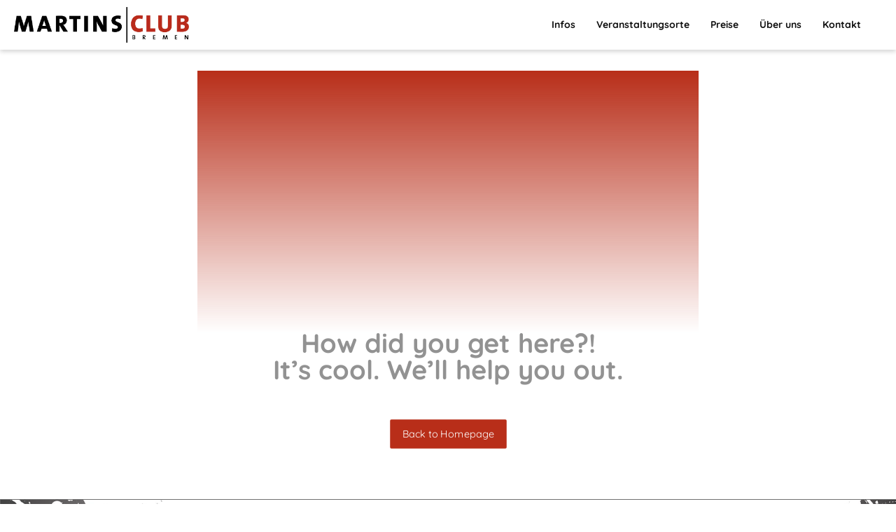

--- FILE ---
content_type: text/html; charset=UTF-8
request_url: https://seminarraum-bremen.com/wpa-stats-type/macintosh/
body_size: 28015
content:
<!DOCTYPE html>
				<html lang="de">
				<head>

					<meta http-equiv="Content-Type" content="text/html; charset=UTF-8"/>

					<meta name="viewport" content="width=device-width, initial-scale=1.0, minimum-scale=1.0"/><meta name='robots' content='noindex, follow' />
	<style>img:is([sizes="auto" i], [sizes^="auto," i]) { contain-intrinsic-size: 3000px 1500px }</style>
	
	<!-- This site is optimized with the Yoast SEO plugin v26.3 - https://yoast.com/wordpress/plugins/seo/ -->
	<title>Seite wurde nicht gefunden. - Martinsclub Raumvermietung</title>
	<meta property="og:locale" content="de_DE" />
	<meta property="og:title" content="Seite wurde nicht gefunden. - Martinsclub Raumvermietung" />
	<meta property="og:site_name" content="Martinsclub Raumvermietung" />
	<script type="application/ld+json" class="yoast-schema-graph">{"@context":"https://schema.org","@graph":[{"@type":"WebSite","@id":"https://seminarraum-bremen.com/#website","url":"https://seminarraum-bremen.com/","name":"Martinsclub Raumvermietung","description":"Inklusive Tagungsraumvermietung vom Martinsclub","publisher":{"@id":"https://seminarraum-bremen.com/#organization"},"potentialAction":[{"@type":"SearchAction","target":{"@type":"EntryPoint","urlTemplate":"https://seminarraum-bremen.com/?s={search_term_string}"},"query-input":{"@type":"PropertyValueSpecification","valueRequired":true,"valueName":"search_term_string"}}],"inLanguage":"de"},{"@type":"Organization","@id":"https://seminarraum-bremen.com/#organization","name":"Raumvermietung des Martinsclub Bremen","url":"https://seminarraum-bremen.com/","logo":{"@type":"ImageObject","inLanguage":"de","@id":"https://seminarraum-bremen.com/#/schema/logo/image/","url":"https://seminarraum-bremen.com/wp-content/uploads/2020/01/martinsclub-in-bremen-behindertenhilfe-logo-1.png","contentUrl":"https://seminarraum-bremen.com/wp-content/uploads/2020/01/martinsclub-in-bremen-behindertenhilfe-logo-1.png","width":851,"height":174,"caption":"Raumvermietung des Martinsclub Bremen"},"image":{"@id":"https://seminarraum-bremen.com/#/schema/logo/image/"},"sameAs":["https://www.facebook.com/martinsclub.bremen"]}]}</script>
	<!-- / Yoast SEO plugin. -->




<link rel="alternate" type="application/rss+xml" title="Martinsclub Raumvermietung &raquo; Feed" href="https://seminarraum-bremen.com/feed/" />
<link rel="alternate" type="application/rss+xml" title="Martinsclub Raumvermietung &raquo; Kommentar-Feed" href="https://seminarraum-bremen.com/comments/feed/" />
<link rel='stylesheet' id='wp-block-library-css' href='https://seminarraum-bremen.com/wp-includes/css/dist/block-library/style.min.css?ver=1922d38b80370199f039c57d3eac227b' media='all' />
<style id='wp-block-library-theme-inline-css'>
.wp-block-audio :where(figcaption){color:#555;font-size:13px;text-align:center}.is-dark-theme .wp-block-audio :where(figcaption){color:#ffffffa6}.wp-block-audio{margin:0 0 1em}.wp-block-code{border:1px solid #ccc;border-radius:4px;font-family:Menlo,Consolas,monaco,monospace;padding:.8em 1em}.wp-block-embed :where(figcaption){color:#555;font-size:13px;text-align:center}.is-dark-theme .wp-block-embed :where(figcaption){color:#ffffffa6}.wp-block-embed{margin:0 0 1em}.blocks-gallery-caption{color:#555;font-size:13px;text-align:center}.is-dark-theme .blocks-gallery-caption{color:#ffffffa6}:root :where(.wp-block-image figcaption){color:#555;font-size:13px;text-align:center}.is-dark-theme :root :where(.wp-block-image figcaption){color:#ffffffa6}.wp-block-image{margin:0 0 1em}.wp-block-pullquote{border-bottom:4px solid;border-top:4px solid;color:currentColor;margin-bottom:1.75em}.wp-block-pullquote cite,.wp-block-pullquote footer,.wp-block-pullquote__citation{color:currentColor;font-size:.8125em;font-style:normal;text-transform:uppercase}.wp-block-quote{border-left:.25em solid;margin:0 0 1.75em;padding-left:1em}.wp-block-quote cite,.wp-block-quote footer{color:currentColor;font-size:.8125em;font-style:normal;position:relative}.wp-block-quote:where(.has-text-align-right){border-left:none;border-right:.25em solid;padding-left:0;padding-right:1em}.wp-block-quote:where(.has-text-align-center){border:none;padding-left:0}.wp-block-quote.is-large,.wp-block-quote.is-style-large,.wp-block-quote:where(.is-style-plain){border:none}.wp-block-search .wp-block-search__label{font-weight:700}.wp-block-search__button{border:1px solid #ccc;padding:.375em .625em}:where(.wp-block-group.has-background){padding:1.25em 2.375em}.wp-block-separator.has-css-opacity{opacity:.4}.wp-block-separator{border:none;border-bottom:2px solid;margin-left:auto;margin-right:auto}.wp-block-separator.has-alpha-channel-opacity{opacity:1}.wp-block-separator:not(.is-style-wide):not(.is-style-dots){width:100px}.wp-block-separator.has-background:not(.is-style-dots){border-bottom:none;height:1px}.wp-block-separator.has-background:not(.is-style-wide):not(.is-style-dots){height:2px}.wp-block-table{margin:0 0 1em}.wp-block-table td,.wp-block-table th{word-break:normal}.wp-block-table :where(figcaption){color:#555;font-size:13px;text-align:center}.is-dark-theme .wp-block-table :where(figcaption){color:#ffffffa6}.wp-block-video :where(figcaption){color:#555;font-size:13px;text-align:center}.is-dark-theme .wp-block-video :where(figcaption){color:#ffffffa6}.wp-block-video{margin:0 0 1em}:root :where(.wp-block-template-part.has-background){margin-bottom:0;margin-top:0;padding:1.25em 2.375em}
</style>
<style id='classic-theme-styles-inline-css'>
/*! This file is auto-generated */
.wp-block-button__link{color:#fff;background-color:#32373c;border-radius:9999px;box-shadow:none;text-decoration:none;padding:calc(.667em + 2px) calc(1.333em + 2px);font-size:1.125em}.wp-block-file__button{background:#32373c;color:#fff;text-decoration:none}
</style>
<link rel='stylesheet' id='wp-components-css' href='https://seminarraum-bremen.com/wp-includes/css/dist/components/style.min.css?ver=1922d38b80370199f039c57d3eac227b' media='all' />
<link rel='stylesheet' id='wp-preferences-css' href='https://seminarraum-bremen.com/wp-includes/css/dist/preferences/style.min.css?ver=1922d38b80370199f039c57d3eac227b' media='all' />
<link rel='stylesheet' id='wp-block-editor-css' href='https://seminarraum-bremen.com/wp-includes/css/dist/block-editor/style.min.css?ver=1922d38b80370199f039c57d3eac227b' media='all' />
<link rel='stylesheet' id='popup-maker-block-library-style-css' href='https://seminarraum-bremen.com/wp-content/plugins/popup-maker/dist/packages/block-library-style.css?ver=dbea705cfafe089d65f1' media='all' />
<link rel='stylesheet' id='codevz-blocks-css' href='https://seminarraum-bremen.com/wp-content/themes/xtra/assets/css/blocks.css?ver=1922d38b80370199f039c57d3eac227b' media='all' />
<style id='global-styles-inline-css'>
:root{--wp--preset--aspect-ratio--square: 1;--wp--preset--aspect-ratio--4-3: 4/3;--wp--preset--aspect-ratio--3-4: 3/4;--wp--preset--aspect-ratio--3-2: 3/2;--wp--preset--aspect-ratio--2-3: 2/3;--wp--preset--aspect-ratio--16-9: 16/9;--wp--preset--aspect-ratio--9-16: 9/16;--wp--preset--color--black: #000000;--wp--preset--color--cyan-bluish-gray: #abb8c3;--wp--preset--color--white: #ffffff;--wp--preset--color--pale-pink: #f78da7;--wp--preset--color--vivid-red: #cf2e2e;--wp--preset--color--luminous-vivid-orange: #ff6900;--wp--preset--color--luminous-vivid-amber: #fcb900;--wp--preset--color--light-green-cyan: #7bdcb5;--wp--preset--color--vivid-green-cyan: #00d084;--wp--preset--color--pale-cyan-blue: #8ed1fc;--wp--preset--color--vivid-cyan-blue: #0693e3;--wp--preset--color--vivid-purple: #9b51e0;--wp--preset--gradient--vivid-cyan-blue-to-vivid-purple: linear-gradient(135deg,rgba(6,147,227,1) 0%,rgb(155,81,224) 100%);--wp--preset--gradient--light-green-cyan-to-vivid-green-cyan: linear-gradient(135deg,rgb(122,220,180) 0%,rgb(0,208,130) 100%);--wp--preset--gradient--luminous-vivid-amber-to-luminous-vivid-orange: linear-gradient(135deg,rgba(252,185,0,1) 0%,rgba(255,105,0,1) 100%);--wp--preset--gradient--luminous-vivid-orange-to-vivid-red: linear-gradient(135deg,rgba(255,105,0,1) 0%,rgb(207,46,46) 100%);--wp--preset--gradient--very-light-gray-to-cyan-bluish-gray: linear-gradient(135deg,rgb(238,238,238) 0%,rgb(169,184,195) 100%);--wp--preset--gradient--cool-to-warm-spectrum: linear-gradient(135deg,rgb(74,234,220) 0%,rgb(151,120,209) 20%,rgb(207,42,186) 40%,rgb(238,44,130) 60%,rgb(251,105,98) 80%,rgb(254,248,76) 100%);--wp--preset--gradient--blush-light-purple: linear-gradient(135deg,rgb(255,206,236) 0%,rgb(152,150,240) 100%);--wp--preset--gradient--blush-bordeaux: linear-gradient(135deg,rgb(254,205,165) 0%,rgb(254,45,45) 50%,rgb(107,0,62) 100%);--wp--preset--gradient--luminous-dusk: linear-gradient(135deg,rgb(255,203,112) 0%,rgb(199,81,192) 50%,rgb(65,88,208) 100%);--wp--preset--gradient--pale-ocean: linear-gradient(135deg,rgb(255,245,203) 0%,rgb(182,227,212) 50%,rgb(51,167,181) 100%);--wp--preset--gradient--electric-grass: linear-gradient(135deg,rgb(202,248,128) 0%,rgb(113,206,126) 100%);--wp--preset--gradient--midnight: linear-gradient(135deg,rgb(2,3,129) 0%,rgb(40,116,252) 100%);--wp--preset--font-size--small: 13px;--wp--preset--font-size--medium: 20px;--wp--preset--font-size--large: 36px;--wp--preset--font-size--x-large: 42px;--wp--preset--spacing--20: 0.44rem;--wp--preset--spacing--30: 0.67rem;--wp--preset--spacing--40: 1rem;--wp--preset--spacing--50: 1.5rem;--wp--preset--spacing--60: 2.25rem;--wp--preset--spacing--70: 3.38rem;--wp--preset--spacing--80: 5.06rem;--wp--preset--shadow--natural: 6px 6px 9px rgba(0, 0, 0, 0.2);--wp--preset--shadow--deep: 12px 12px 50px rgba(0, 0, 0, 0.4);--wp--preset--shadow--sharp: 6px 6px 0px rgba(0, 0, 0, 0.2);--wp--preset--shadow--outlined: 6px 6px 0px -3px rgba(255, 255, 255, 1), 6px 6px rgba(0, 0, 0, 1);--wp--preset--shadow--crisp: 6px 6px 0px rgba(0, 0, 0, 1);}:where(.is-layout-flex){gap: 0.5em;}:where(.is-layout-grid){gap: 0.5em;}body .is-layout-flex{display: flex;}.is-layout-flex{flex-wrap: wrap;align-items: center;}.is-layout-flex > :is(*, div){margin: 0;}body .is-layout-grid{display: grid;}.is-layout-grid > :is(*, div){margin: 0;}:where(.wp-block-columns.is-layout-flex){gap: 2em;}:where(.wp-block-columns.is-layout-grid){gap: 2em;}:where(.wp-block-post-template.is-layout-flex){gap: 1.25em;}:where(.wp-block-post-template.is-layout-grid){gap: 1.25em;}.has-black-color{color: var(--wp--preset--color--black) !important;}.has-cyan-bluish-gray-color{color: var(--wp--preset--color--cyan-bluish-gray) !important;}.has-white-color{color: var(--wp--preset--color--white) !important;}.has-pale-pink-color{color: var(--wp--preset--color--pale-pink) !important;}.has-vivid-red-color{color: var(--wp--preset--color--vivid-red) !important;}.has-luminous-vivid-orange-color{color: var(--wp--preset--color--luminous-vivid-orange) !important;}.has-luminous-vivid-amber-color{color: var(--wp--preset--color--luminous-vivid-amber) !important;}.has-light-green-cyan-color{color: var(--wp--preset--color--light-green-cyan) !important;}.has-vivid-green-cyan-color{color: var(--wp--preset--color--vivid-green-cyan) !important;}.has-pale-cyan-blue-color{color: var(--wp--preset--color--pale-cyan-blue) !important;}.has-vivid-cyan-blue-color{color: var(--wp--preset--color--vivid-cyan-blue) !important;}.has-vivid-purple-color{color: var(--wp--preset--color--vivid-purple) !important;}.has-black-background-color{background-color: var(--wp--preset--color--black) !important;}.has-cyan-bluish-gray-background-color{background-color: var(--wp--preset--color--cyan-bluish-gray) !important;}.has-white-background-color{background-color: var(--wp--preset--color--white) !important;}.has-pale-pink-background-color{background-color: var(--wp--preset--color--pale-pink) !important;}.has-vivid-red-background-color{background-color: var(--wp--preset--color--vivid-red) !important;}.has-luminous-vivid-orange-background-color{background-color: var(--wp--preset--color--luminous-vivid-orange) !important;}.has-luminous-vivid-amber-background-color{background-color: var(--wp--preset--color--luminous-vivid-amber) !important;}.has-light-green-cyan-background-color{background-color: var(--wp--preset--color--light-green-cyan) !important;}.has-vivid-green-cyan-background-color{background-color: var(--wp--preset--color--vivid-green-cyan) !important;}.has-pale-cyan-blue-background-color{background-color: var(--wp--preset--color--pale-cyan-blue) !important;}.has-vivid-cyan-blue-background-color{background-color: var(--wp--preset--color--vivid-cyan-blue) !important;}.has-vivid-purple-background-color{background-color: var(--wp--preset--color--vivid-purple) !important;}.has-black-border-color{border-color: var(--wp--preset--color--black) !important;}.has-cyan-bluish-gray-border-color{border-color: var(--wp--preset--color--cyan-bluish-gray) !important;}.has-white-border-color{border-color: var(--wp--preset--color--white) !important;}.has-pale-pink-border-color{border-color: var(--wp--preset--color--pale-pink) !important;}.has-vivid-red-border-color{border-color: var(--wp--preset--color--vivid-red) !important;}.has-luminous-vivid-orange-border-color{border-color: var(--wp--preset--color--luminous-vivid-orange) !important;}.has-luminous-vivid-amber-border-color{border-color: var(--wp--preset--color--luminous-vivid-amber) !important;}.has-light-green-cyan-border-color{border-color: var(--wp--preset--color--light-green-cyan) !important;}.has-vivid-green-cyan-border-color{border-color: var(--wp--preset--color--vivid-green-cyan) !important;}.has-pale-cyan-blue-border-color{border-color: var(--wp--preset--color--pale-cyan-blue) !important;}.has-vivid-cyan-blue-border-color{border-color: var(--wp--preset--color--vivid-cyan-blue) !important;}.has-vivid-purple-border-color{border-color: var(--wp--preset--color--vivid-purple) !important;}.has-vivid-cyan-blue-to-vivid-purple-gradient-background{background: var(--wp--preset--gradient--vivid-cyan-blue-to-vivid-purple) !important;}.has-light-green-cyan-to-vivid-green-cyan-gradient-background{background: var(--wp--preset--gradient--light-green-cyan-to-vivid-green-cyan) !important;}.has-luminous-vivid-amber-to-luminous-vivid-orange-gradient-background{background: var(--wp--preset--gradient--luminous-vivid-amber-to-luminous-vivid-orange) !important;}.has-luminous-vivid-orange-to-vivid-red-gradient-background{background: var(--wp--preset--gradient--luminous-vivid-orange-to-vivid-red) !important;}.has-very-light-gray-to-cyan-bluish-gray-gradient-background{background: var(--wp--preset--gradient--very-light-gray-to-cyan-bluish-gray) !important;}.has-cool-to-warm-spectrum-gradient-background{background: var(--wp--preset--gradient--cool-to-warm-spectrum) !important;}.has-blush-light-purple-gradient-background{background: var(--wp--preset--gradient--blush-light-purple) !important;}.has-blush-bordeaux-gradient-background{background: var(--wp--preset--gradient--blush-bordeaux) !important;}.has-luminous-dusk-gradient-background{background: var(--wp--preset--gradient--luminous-dusk) !important;}.has-pale-ocean-gradient-background{background: var(--wp--preset--gradient--pale-ocean) !important;}.has-electric-grass-gradient-background{background: var(--wp--preset--gradient--electric-grass) !important;}.has-midnight-gradient-background{background: var(--wp--preset--gradient--midnight) !important;}.has-small-font-size{font-size: var(--wp--preset--font-size--small) !important;}.has-medium-font-size{font-size: var(--wp--preset--font-size--medium) !important;}.has-large-font-size{font-size: var(--wp--preset--font-size--large) !important;}.has-x-large-font-size{font-size: var(--wp--preset--font-size--x-large) !important;}
:where(.wp-block-post-template.is-layout-flex){gap: 1.25em;}:where(.wp-block-post-template.is-layout-grid){gap: 1.25em;}
:where(.wp-block-columns.is-layout-flex){gap: 2em;}:where(.wp-block-columns.is-layout-grid){gap: 2em;}
:root :where(.wp-block-pullquote){font-size: 1.5em;line-height: 1.6;}
</style>
<link rel='stylesheet' id='f12-cf7-captcha-style-css' href='https://seminarraum-bremen.com/wp-content/plugins/captcha-for-contact-form-7/core/assets/f12-cf7-captcha.css?ver=1922d38b80370199f039c57d3eac227b' media='all' />
<link rel='stylesheet' id='cz-icons-pack-css' href='https://seminarraum-bremen.com/wp-content/plugins/codevz-plus/admin/fields/codevz_fields/icons/czicons.css?ver=5.2' media='all' />
<link rel='stylesheet' id='image-map-pro-dist-css-css' href='https://seminarraum-bremen.com/wp-content/plugins/image-map-pro-wordpress/css/image-map-pro.min.css?ver=5.1.5' media='' />
<link rel='stylesheet' id='wpa-style-css' href='https://seminarraum-bremen.com/wp-content/plugins/wp-accessibility/css/wpa-style.css?ver=2.2.6' media='all' />
<style id='wpa-style-inline-css'>
:root { --admin-bar-top : 7px; }
</style>
<link rel='stylesheet' id='bootstrap-css' href='https://seminarraum-bremen.com/wp-content/themes/xtra-child/css/bootstrap.min.css?ver=3.3.7' media='all' />
<link rel='stylesheet' id='wps-style-css' href='https://seminarraum-bremen.com/wp-content/themes/xtra-child/style.css?ver=1.0.0' media='all' />
<link rel='stylesheet' id='codevz-style-css' href='https://seminarraum-bremen.com/wp-content/themes/xtra/style.css?ver=1922d38b80370199f039c57d3eac227b' media='all' />
<link rel='stylesheet' id='codevz-child-style-css' href='https://seminarraum-bremen.com/wp-content/themes/xtra-child/style.css?ver=1922d38b80370199f039c57d3eac227b' media='all' />
<link rel='stylesheet' id='codevz-css' href='https://seminarraum-bremen.com/wp-content/themes/xtra/assets/css/core.css?ver=5.2' media='all' />
<link rel='stylesheet' id='codevz-laptop-css' href='https://seminarraum-bremen.com/wp-content/themes/xtra/assets/css/core-laptop.css?ver=5.2' media='screen and (max-width: 1024px)' />
<link rel='stylesheet' id='codevz-tablet-css' href='https://seminarraum-bremen.com/wp-content/themes/xtra/assets/css/core-tablet.css?ver=5.2' media='screen and (max-width: 768px)' />
<link rel='stylesheet' id='codevz-mobile-css' href='https://seminarraum-bremen.com/wp-content/themes/xtra/assets/css/core-mobile.css?ver=5.2' media='screen and (max-width: 480px)' />
<link rel='stylesheet' id='codevz-404-css' href='https://seminarraum-bremen.com/wp-content/themes/xtra/assets/css/404.css?ver=5.2' media='all' />
<link rel='stylesheet' id='google-font-quicksand-css' href='//seminarraum-bremen.com/wp-content/uploads/omgf/google-font-quicksand/google-font-quicksand.css?ver=1647428088' media='all' />
<link rel='stylesheet' id='codevz-plus-css' href='https://seminarraum-bremen.com/wp-content/plugins/codevz-plus/assets/css/codevzplus.css?ver=5.2' media='all' />
<link rel='stylesheet' id='codevz-plus-tablet-css' href='https://seminarraum-bremen.com/wp-content/plugins/codevz-plus/assets/css/codevzplus-tablet.css?ver=5.2' media='screen and (max-width: 768px)' />
<link rel='stylesheet' id='codevz-plus-mobile-css' href='https://seminarraum-bremen.com/wp-content/plugins/codevz-plus/assets/css/codevzplus-mobile.css?ver=5.2' media='screen and (max-width: 480px)' />
<link rel='stylesheet' id='borlabs-cookie-css' href='https://seminarraum-bremen.com/wp-content/cache/borlabs-cookie/borlabs-cookie_1_de.css?ver=2.3.4-29' media='all' />
<link rel='stylesheet' id='eeb-css-frontend-css' href='https://seminarraum-bremen.com/wp-content/plugins/email-encoder-bundle/core/includes/assets/css/style.css?ver=251111-130812' media='all' />
<style id='wp-typography-custom-inline-css'>
sub, sup{font-size: 75%;line-height: 100%}sup{vertical-align: 60%}sub{vertical-align: -10%}.amp{font-family: Baskerville, "Goudy Old Style", Palatino, "Book Antiqua", "Warnock Pro", serif;font-size: 1.1em;font-style: italic;font-weight: normal;line-height: 1em}.caps{font-size: 90%}.dquo{margin-left: -0.4em}.quo{margin-left: -0.2em}.pull-single{margin-left: -0.15em}.push-single{margin-right: 0.15em}.pull-double{margin-left: -0.38em}.push-double{margin-right: 0.38em}
</style>
<style id='wp-typography-safari-font-workaround-inline-css'>
body {-webkit-font-feature-settings: "liga";font-feature-settings: "liga";-ms-font-feature-settings: normal;}
</style>
<link rel='stylesheet' id='xtra-elementor-front-css' href='https://seminarraum-bremen.com/wp-content/plugins/codevz-plus/assets/css/elementor.css?ver=5.2' media='all' />
<link rel='stylesheet' id='js_composer_front-css' href='https://seminarraum-bremen.com/wp-content/plugins/js_composer/assets/css/js_composer.min.css?ver=8.7' media='all' />
<link rel='stylesheet' id='contact-form-7-css' href='https://seminarraum-bremen.com/wp-content/plugins/contact-form-7/includes/css/styles.css?ver=6.1.3' media='all' />
<link rel='stylesheet' id='popup-maker-site-css' href='//seminarraum-bremen.com/wp-content/uploads/pum/pum-site-styles.css?generated=1755175292&#038;ver=1.21.5' media='all' />
<link rel='stylesheet' id='font-awesome-shims-css' href='https://seminarraum-bremen.com/wp-content/plugins/codevz-plus/admin/assets/css/font-awesome/css/v4-shims.min.css?ver=6.4.2' media='all' />
<link rel='stylesheet' id='font-awesome-css' href='https://seminarraum-bremen.com/wp-content/plugins/codevz-plus/admin/assets/css/font-awesome/css/all.min.css?ver=6.4.2' media='all' />
<style id='rocket-lazyload-inline-css'>
.rll-youtube-player{position:relative;padding-bottom:56.23%;height:0;overflow:hidden;max-width:100%;}.rll-youtube-player:focus-within{outline: 2px solid currentColor;outline-offset: 5px;}.rll-youtube-player iframe{position:absolute;top:0;left:0;width:100%;height:100%;z-index:100;background:0 0}.rll-youtube-player img{bottom:0;display:block;left:0;margin:auto;max-width:100%;width:100%;position:absolute;right:0;top:0;border:none;height:auto;-webkit-transition:.4s all;-moz-transition:.4s all;transition:.4s all}.rll-youtube-player img:hover{-webkit-filter:brightness(75%)}.rll-youtube-player .play{height:100%;width:100%;left:0;top:0;position:absolute;background:url(https://seminarraum-bremen.com/wp-content/plugins/wp-rocket/assets/img/youtube.png) no-repeat center;background-color: transparent !important;cursor:pointer;border:none;}.wp-embed-responsive .wp-has-aspect-ratio .rll-youtube-player{position:absolute;padding-bottom:0;width:100%;height:100%;top:0;bottom:0;left:0;right:0}
</style>
<script src="https://seminarraum-bremen.com/wp-includes/js/jquery/jquery.min.js?ver=3.7.1" id="jquery-core-js"></script>
<script src="https://seminarraum-bremen.com/wp-includes/js/jquery/jquery-migrate.min.js?ver=3.4.1" id="jquery-migrate-js"></script>
<script id="borlabs-cookie-prioritize-js-extra">
var borlabsCookiePrioritized = {"domain":"seminarraum-bremen.com","path":"\/","version":"1","bots":"1","optInJS":{"statistics":{"google-analytics":"[base64]"}}};
</script>
<script src="https://seminarraum-bremen.com/wp-content/plugins/borlabs-cookie/assets/javascript/borlabs-cookie-prioritize.min.js?ver=2.3.4" id="borlabs-cookie-prioritize-js"></script>
<script src="https://seminarraum-bremen.com/wp-content/plugins/email-encoder-bundle/core/includes/assets/js/custom.js?ver=251111-130812" id="eeb-js-frontend-js"></script>
<script></script><link rel="https://api.w.org/" href="https://seminarraum-bremen.com/wp-json/" /><link rel="EditURI" type="application/rsd+xml" title="RSD" href="https://seminarraum-bremen.com/xmlrpc.php?rsd" />

<meta name="format-detection" content="telephone=no"><meta name="theme-color" content="#b82e19"><meta name="generator" content="Powered by WPBakery Page Builder - drag and drop page builder for WordPress."/>
<meta name="generator" content="Powered by Slider Revolution 6.7.35 - responsive, Mobile-Friendly Slider Plugin for WordPress with comfortable drag and drop interface." />
<link rel="icon" href="https://seminarraum-bremen.com/wp-content/uploads/2019/06/martinsclub-in-bremen-behindertenhilfe-favicon192x192-80x80.png" sizes="32x32" />
<link rel="icon" href="https://seminarraum-bremen.com/wp-content/uploads/2019/06/martinsclub-in-bremen-behindertenhilfe-favicon192x192.png" sizes="192x192" />
<link rel="apple-touch-icon" href="https://seminarraum-bremen.com/wp-content/uploads/2019/06/martinsclub-in-bremen-behindertenhilfe-favicon192x192.png" />
<meta name="msapplication-TileImage" content="https://seminarraum-bremen.com/wp-content/uploads/2019/06/martinsclub-in-bremen-behindertenhilfe-favicon192x192.png" />
<style id="codevz-inline-css" data-noptimize>.codevz-404 span{background-image: linear-gradient(#b82e19 0%, transparent 75%)}.admin-bar .cz_fixed_top_border{top:32px}.admin-bar i.offcanvas-close {top: 32px}.admin-bar .offcanvas_area, .admin-bar .hidden_top_bar{margin-top: 32px}.admin-bar .header_5,.admin-bar .onSticky{top: 32px}@media screen and (max-width:768px) {.admin-bar .header_5,.admin-bar .onSticky,.admin-bar .cz_fixed_top_border,.admin-bar i.offcanvas-close {top: 46px}.admin-bar .onSticky {top: 0}.admin-bar .offcanvas_area,.admin-bar .offcanvas_area,.admin-bar .hidden_top_bar{margin-top:46px;height:calc(100% - 46px);}}.row,section.elementor-section.elementor-section-boxed>.elementor-container{width: 1240px}.inner_layout .e-con {--content-width: min(100%, 1240px)}

/* Theme color */a:hover, .sf-menu > .cz.current_menu > a, .sf-menu > .cz .cz.current_menu > a,.sf-menu > .current-menu-parent > a,.comment-text .star-rating span {color: #b82e19} 
form button, .button, #edd-purchase-button, .edd-submit, .edd-submit.button.blue, .edd-submit.button.blue:hover, .edd-submit.button.blue:focus, [type=submit].edd-submit, .sf-menu > .cz > a:before,.sf-menu > .cz > a:before,
.post-password-form input[type="submit"], .wpcf7-submit, .submit_user, 
#commentform #submit, .commentlist li.bypostauthor > .comment-body:after,.commentlist li.comment-author-admin > .comment-body:after, 
 .pagination .current, .pagination > b, .pagination a:hover, .page-numbers .current, .page-numbers a:hover, .pagination .next:hover, 
.pagination .prev:hover, input[type=submit], .sticky:before, .commentlist li.comment-author-admin .fn,
input[type=submit],input[type=button],.cz_header_button,.cz_default_portfolio a,
.cz_readmore, .more-link, a.cz_btn, .cz_highlight_1:after, div.cz_btn  {background-color: #b82e19}
.cs_load_more_doing, div.wpcf7 .wpcf7-form .ajax-loader {border-right-color: #b82e19}
input:focus,textarea:focus,select:focus {border-color: #b82e19 !important}
::selection {background-color: #b82e19;color: #fff}
::-moz-selection {background-color: #b82e19;color: #fff}

/* Dynamic  */[class*="cz_tooltip_"] [data-title]:after{font-family:'Quicksand'}body, body.rtl, .rtl form, .xtra-fixed-mobile-nav-e > div{font-family:'Quicksand';line-height:1.4}.sf-menu, .sf-menu > .cz > a{font-family:'Quicksand'}h1,h2,h3,h4,h5,h6{color:#b92d19;font-family:'Quicksand';font-weight:700}body h1{font-family:'Quicksand'}body h2{margin-bottom:40px}body h3{font-family:'Quicksand'}.header_1{background-color:#b92d19;padding-top:5px;padding-bottom:5px}#menu_header_1 > .cz > a{color:#ffffff;padding-top:0px;padding-bottom:0px}.header_2{background-color:#ffffff;box-shadow:0px 3px 6px 0px rgba(0,0,0,0.16)}.footer_2{background-color:#b92d19}#menu_footer_2 > .cz > a{font-size:14px;color:#ffffff;font-weight:400}.page_footer{font-size:14px;color:#0f0f0f;background-repeat:inherit;background-position:center center;background-size:cover;background-image:url(https://www.martinsclub.de/wp-content/uploads/2020/01/martinsclub-in-bremen-behindertenhilfe-blende-1-tinified-1.jpg);border-style:solid}.cz_middle_footer{border-style:solid;border-top-width:1px;border-color:#707070}.footer_widget > .codevz-widget-title, footer .widget_block > div > div > h2{font-size:18px;color:#0f0f0f;padding-bottom:5px;border-style:none;border-color:#b92d19}.cz_middle_footer a{color:#0f0f0f}.footer_widget > .codevz-widget-title:after, footer .widget_block > div > div > h2:after{border-style:solid;border-width:0px 0px 1px;border-color:#b92d19}a{color:#0f0f0f}a:hover{color:#b92d19;text-decoration:none;border-style:none;border-width:0px 0px 37px;border-color:#cd3a1d}.header_1 .elms_right{float:right}#layout{border-right-width:27px;border-left-width:35px;border-color:#ffffff}html,body{border-right-width:5px;border-left-width:5px;border-color:#ffffff}.logo > a, .logo > h1, .logo h2{width:250px}#menu_header_2 .cz .sub-menu:not(.cz_megamenu_inner_ul),#menu_header_2 .cz_megamenu_inner_ul .cz_megamenu_inner_ul{width:230px;border-color:#999999}#menu_header_2 .sub-menu .sub-menu:not(.cz_megamenu_inner_ul){width:260px;padding-top:0px;padding-bottom:0px;padding-left:5px;margin-left:30px}#menu_header_2 > .cz > a .cz_indicator{display:none}#menu_header_2 .cz .cz a{padding-top:12px;padding-bottom:12px;border-style:solid;border-bottom-width:1px;border-color:#f7f7f7}#menu_header_4 > .cz > a{font-size:16px;border-style:none}#menu_header_4 > .cz > a .cz_indicator{border-style:none}#menu_header_4 > .cz > a:before{background-color:#b92d19}#menu_header_4 .cz .sub-menu:not(.cz_megamenu_inner_ul),#menu_header_4 .cz_megamenu_inner_ul .cz_megamenu_inner_ul{padding-right:0px;padding-left:0px;border-style:solid;border-left-width:3px;border-color:#b92d19}#menu_header_4 .cz .cz a .cz_indicator{font-size:10px;border-style:none}#menu_header_4 .cz .cz a{font-size:16px;border-left-width:0px}#menu_header_4 .sub-menu .sub-menu:not(.cz_megamenu_inner_ul){border-style:solid;border-left-width:3px;border-color:#b92d19}.header_4{background-color:#ffffff}#menu_header_4{padding-top:10px;padding-bottom:0px}#menu_header_2 > .cz > a:before{border-style:solid;border-width:1px;border-color:#b92d19}.elms_row .cz_social a, .fixed_side .cz_social a, #xtra-social-popup [class*="xtra-social-type-"] a{color:#ffffff}body h4{font-family:'Quicksand'}body h5{font-family:'Quicksand'}body h6{font-family:'Quicksand'}

/* Responsive */@media screen and (max-width:1240px){#layout{width:100%!important}#layout.layout_1,#layout.layout_2{width:95%!important}.row{width:90% !important;padding:0}blockquote{padding:20px}footer .elms_center,footer .have_center .elms_left, footer .have_center .elms_center, footer .have_center .elms_right{float:none;display:block;text-align:center;margin:0 auto;flex:unset}}@media screen and (max-width:768px){body h1{font-size:40px;}body h2{font-size:32px;}}@media screen and (max-width:480px){body h1{font-size:30px;}body h2{font-size:25px;}body h3{font-size:20px;}}</style><script>function setREVStartSize(e){
			//window.requestAnimationFrame(function() {
				window.RSIW = window.RSIW===undefined ? window.innerWidth : window.RSIW;
				window.RSIH = window.RSIH===undefined ? window.innerHeight : window.RSIH;
				try {
					var pw = document.getElementById(e.c).parentNode.offsetWidth,
						newh;
					pw = pw===0 || isNaN(pw) || (e.l=="fullwidth" || e.layout=="fullwidth") ? window.RSIW : pw;
					e.tabw = e.tabw===undefined ? 0 : parseInt(e.tabw);
					e.thumbw = e.thumbw===undefined ? 0 : parseInt(e.thumbw);
					e.tabh = e.tabh===undefined ? 0 : parseInt(e.tabh);
					e.thumbh = e.thumbh===undefined ? 0 : parseInt(e.thumbh);
					e.tabhide = e.tabhide===undefined ? 0 : parseInt(e.tabhide);
					e.thumbhide = e.thumbhide===undefined ? 0 : parseInt(e.thumbhide);
					e.mh = e.mh===undefined || e.mh=="" || e.mh==="auto" ? 0 : parseInt(e.mh,0);
					if(e.layout==="fullscreen" || e.l==="fullscreen")
						newh = Math.max(e.mh,window.RSIH);
					else{
						e.gw = Array.isArray(e.gw) ? e.gw : [e.gw];
						for (var i in e.rl) if (e.gw[i]===undefined || e.gw[i]===0) e.gw[i] = e.gw[i-1];
						e.gh = e.el===undefined || e.el==="" || (Array.isArray(e.el) && e.el.length==0)? e.gh : e.el;
						e.gh = Array.isArray(e.gh) ? e.gh : [e.gh];
						for (var i in e.rl) if (e.gh[i]===undefined || e.gh[i]===0) e.gh[i] = e.gh[i-1];
											
						var nl = new Array(e.rl.length),
							ix = 0,
							sl;
						e.tabw = e.tabhide>=pw ? 0 : e.tabw;
						e.thumbw = e.thumbhide>=pw ? 0 : e.thumbw;
						e.tabh = e.tabhide>=pw ? 0 : e.tabh;
						e.thumbh = e.thumbhide>=pw ? 0 : e.thumbh;
						for (var i in e.rl) nl[i] = e.rl[i]<window.RSIW ? 0 : e.rl[i];
						sl = nl[0];
						for (var i in nl) if (sl>nl[i] && nl[i]>0) { sl = nl[i]; ix=i;}
						var m = pw>(e.gw[ix]+e.tabw+e.thumbw) ? 1 : (pw-(e.tabw+e.thumbw)) / (e.gw[ix]);
						newh =  (e.gh[ix] * m) + (e.tabh + e.thumbh);
					}
					var el = document.getElementById(e.c);
					if (el!==null && el) el.style.height = newh+"px";
					el = document.getElementById(e.c+"_wrapper");
					if (el!==null && el) {
						el.style.height = newh+"px";
						el.style.display = "block";
					}
				} catch(e){
					console.log("Failure at Presize of Slider:" + e)
				}
			//});
		  };</script>
		<style id="wp-custom-css">
			#slider-main-title {
	font-size: 1em;
	line-height: 1.2em!important;
}
#slider-sub-title {
		font-size: 0.5em!important;
	  line-height: 1em!important;
}

@media only screen and (max-width: 620px) {
	footer .clr {
		display: flex;
		flex-direction: column;
		align-items: center
	}
	.s6 {
		width: 90%;
	}
}		</style>
		<noscript><style> .wpb_animate_when_almost_visible { opacity: 1; }</style></noscript><noscript><style id="rocket-lazyload-nojs-css">.rll-youtube-player, [data-lazy-src]{display:none !important;}</style></noscript>
				</head>

				<body id="intro" class="error404 wp-embed-responsive wp-theme-xtra wp-child-theme-xtra-child theme-5.2 codevz-plus-5.2 cz-cpt-post  clr wpb-js-composer js-comp-ver-8.7 vc_responsive"  data-ajax="https://seminarraum-bremen.com/wp-admin/admin-ajax.php">

				<div id="layout" class="clr layout_"><div class="inner_layout"><div class="cz_overlay" aria-hidden="true"></div><header id="site_header" class="page_header clr cz_sticky_h12"><div class="header_2"><div class="row elms_row"><div class="clr"><div class="elms_left header_2_left"><div class="cz_elm logo_header_2_left_0 inner_logo_header_2_left_0" style="margin-top:10px;margin-bottom:10px;"><div class="logo_is_img logo"><a href="https://seminarraum-bremen.com/" title="Inklusive Tagungsraumvermietung vom Martinsclub"><img loading="lazy" src="https://www.martinsclub.de/wp-content/uploads/2020/01/martinsclub-in-bremen-behindertenhilfe-logo-1.png" alt="Martinsclub Raumvermietung" width="250" height="auto" style="width: 250px"></a></div></div></div><div class="elms_right header_2_right"><div class="cz_elm menu_header_2_right_1 inner_menu_header_2_right_0" style="margin-top:20px;margin-bottom:20px;"><i class="fa fa-bars hide icon_mobile_cz_menu_default cz_mi_80194" style="" aria-label="Menu"><span></span></i><ul id="menu_header_2" class="sf-menu clr cz_menu_default cz-not-three-dots" data-indicator="" data-indicator2="fa czico-189-arrows-1"><li id="menu-header_2-6306" class="menu-item menu-item-type-post_type menu-item-object-page cz" data-sub-menu=""><a href="https://seminarraum-bremen.com/infos/" data-title="Infos"><span>Infos</span></a></li>
<li id="menu-header_2-6211" class="menu-item menu-item-type-post_type menu-item-object-page menu-item-has-children cz" data-sub-menu=""><a href="https://seminarraum-bremen.com/veranstaltungsorte/" data-title="Ver­an­stal­tungs­or­te"><span>Ver­an­stal­tungs­or­te</span></a>
<ul class="sub-menu">
<li id="menu-header_2-5927" class="menu-item menu-item-type-post_type menu-item-object-page menu-item-has-children cz" data-sub-menu=""><a href="https://seminarraum-bremen.com/veranstaltungsorte/neustadt/" data-title="Neu­stadt"><span>Neu­stadt</span></a>
	<ul class="sub-menu">
<li id="menu-header_2-2229" class="menu-item menu-item-type-post_type menu-item-object-page cz" data-sub-menu=""><a title="Neustadt „Roland“" href="https://seminarraum-bremen.com/veranstaltungsorte/neustadt/roland/" data-title="Roland"><span>Roland</span></a></li>
<li id="menu-header_2-2230" class="menu-item menu-item-type-post_type menu-item-object-page cz" data-sub-menu=""><a title="Neustadt „Schlachte“" href="https://seminarraum-bremen.com/veranstaltungsorte/neustadt/schlachte/" data-title="Schlach­te"><span>Schlach­te</span></a></li>
<li id="menu-header_2-2237" class="menu-item menu-item-type-post_type menu-item-object-page cz" data-sub-menu=""><a title="Neustadt „Schnoor“" href="https://seminarraum-bremen.com/veranstaltungsorte/neustadt/schnoor/" data-title="Schnoor"><span>Schnoor</span></a></li>
<li id="menu-header_2-2228" class="menu-item menu-item-type-post_type menu-item-object-page cz" data-sub-menu=""><a title="Neustadt „Stadtmusikanten“" href="https://seminarraum-bremen.com/veranstaltungsorte/neustadt/stadtmusikanten/" data-title="Stadt­mu­si­kan­ten"><span>Stadt­mu­si­kan­ten</span></a></li>
<li id="menu-header_2-2227" class="menu-item menu-item-type-post_type menu-item-object-page cz" data-sub-menu=""><a title="Neustadt „Dom“" href="https://seminarraum-bremen.com/veranstaltungsorte/neustadt/dom/" data-title="Dom"><span>Dom</span></a></li>
<li id="menu-header_2-2226" class="menu-item menu-item-type-post_type menu-item-object-page cz" data-sub-menu=""><a title="Neustadt „Rathaus“" href="https://seminarraum-bremen.com/veranstaltungsorte/neustadt/rathaus/" data-title="Rat­haus"><span>Rat­haus</span></a></li>
<li id="menu-header_2-5958" class="menu-item menu-item-type-post_type menu-item-object-page cz" data-sub-menu=""><a href="https://seminarraum-bremen.com/veranstaltungsorte/neustadt/marktplatz/" data-title="Markt­platz"><span>Markt­platz</span></a></li>
	</ul>
</li>
<li id="menu-header_2-5968" class="menu-item menu-item-type-post_type menu-item-object-page menu-item-has-children cz" data-sub-menu=""><a href="https://seminarraum-bremen.com/veranstaltungsorte/huckelriede/" data-title="Huckel­rie­de"><span>Huckel­rie­de</span></a>
	<ul class="sub-menu">
<li id="menu-header_2-5992" class="menu-item menu-item-type-post_type menu-item-object-page cz" data-sub-menu=""><a href="https://seminarraum-bremen.com/veranstaltungsorte/huckelriede/werdersee/" data-title="Wer­der­see"><span>Wer­der­see</span></a></li>
<li id="menu-header_2-5993" class="menu-item menu-item-type-post_type menu-item-object-page cz" data-sub-menu=""><a href="https://seminarraum-bremen.com/veranstaltungsorte/huckelriede/weser/" data-title="Weser"><span>Weser</span></a></li>
	</ul>
</li>
<li id="menu-header_2-5999" class="menu-item menu-item-type-post_type menu-item-object-page menu-item-has-children cz" data-sub-menu=""><a href="https://seminarraum-bremen.com/veranstaltungsorte/vegesack/" data-title="Vege­sack"><span>Vege­sack</span></a>
	<ul class="sub-menu">
<li id="menu-header_2-2233" class="menu-item menu-item-type-post_type menu-item-object-page cz" data-sub-menu=""><a title="Vegesack „Utkiek“" href="https://seminarraum-bremen.com/veranstaltungsorte/vegesack/utkiek/" data-title="Utkiek"><span>Utkiek</span></a></li>
<li id="menu-header_2-2234" class="menu-item menu-item-type-post_type menu-item-object-page cz" data-sub-menu=""><a title="Vegesack „Hafen“" href="https://seminarraum-bremen.com/veranstaltungsorte/vegesack/hafen/" data-title="Hafen"><span>Hafen</span></a></li>
	</ul>
</li>
<li id="menu-header_2-6042" class="menu-item menu-item-type-post_type menu-item-object-page menu-item-has-children cz" data-sub-menu=""><a href="https://seminarraum-bremen.com/veranstaltungsorte/findorff/" data-title="Fin­dorff"><span>Fin­dorff</span></a>
	<ul class="sub-menu">
<li id="menu-header_2-2300" class="menu-item menu-item-type-post_type menu-item-object-page cz" data-sub-menu=""><a title="Findorff „Nahbei“" href="https://seminarraum-bremen.com/veranstaltungsorte/findorff/nahbei/" data-title="Ver­an­stal­tungs­raum „Stu­be“ im Nah­bei mieten"><span>Ver­an­stal­tungs­raum „Stu­be“ im Nah­bei mieten</span></a></li>
<li id="menu-header_2-2299" class="menu-item menu-item-type-post_type menu-item-object-page cz" data-sub-menu=""><a title="Ferienwohnung „Nahbei“" href="https://seminarraum-bremen.com/veranstaltungsorte/findorff/ferienwohnung/" data-title="Gäs­te­woh­nung"><span>Gäs­te­woh­nung</span></a></li>
	</ul>
</li>
<li id="menu-header_2-6040" class="menu-item menu-item-type-post_type menu-item-object-page menu-item-has-children cz" data-sub-menu=""><a href="https://seminarraum-bremen.com/veranstaltungsorte/groepelingen/" data-title="Grö­pe­lin­gen"><span>Grö­pe­lin­gen</span></a>
	<ul class="sub-menu">
<li id="menu-header_2-6041" class="menu-item menu-item-type-post_type menu-item-object-page cz" data-sub-menu=""><a href="https://seminarraum-bremen.com/veranstaltungsorte/groepelingen/stube/" data-title="Stu­be"><span>Stu­be</span></a></li>
	</ul>
</li>
<li id="menu-header_2-6053" class="menu-item menu-item-type-post_type menu-item-object-page cz" data-sub-menu=""><a href="https://seminarraum-bremen.com/veranstaltungsorte/kattenturm-rotheo/" data-title="Kat­ten­turm"><span>Kat­ten­turm</span></a></li>
</ul>
</li>
<li id="menu-header_2-5915" class="menu-item menu-item-type-post_type menu-item-object-page cz" data-sub-menu=""><a href="https://seminarraum-bremen.com/preise/" data-title="Prei­se"><span>Prei­se</span></a></li>
<li id="menu-header_2-922" class="menu-item menu-item-type-post_type menu-item-object-page cz" data-sub-menu=""><a title="Wer wir sind – Alles über den Martinsclub" href="https://seminarraum-bremen.com/ueber-uns/" data-title="Über uns"><span>Über uns</span></a></li>
<li id="menu-header_2-6063" class="menu-item menu-item-type-post_type menu-item-object-page cz" data-sub-menu=""><a href="https://seminarraum-bremen.com/kontakt/" data-title="Kon­takt"><span>Kon­takt</span></a></li>
</ul><i class="fa czico-198-cancel cz_close_popup xtra-close-icon hide" aria-label="Close"></i></div></div></div></div></div><div class="header_4"><div class="row elms_row"><div class="clr"><div class="elms_left header_4_left"><div class="cz_elm logo_header_4_left_2 inner_logo_header_4_left_0" style="margin-top:10px;margin-bottom:10px;"><div class="logo_is_img logo"><a href="https://seminarraum-bremen.com/" title="Inklusive Tagungsraumvermietung vom Martinsclub"><img loading="lazy" src="https://www.martinsclub.de/wp-content/uploads/2020/01/martinsclub-in-bremen-behindertenhilfe-logo-1.png" alt="Martinsclub Raumvermietung" width="180" height="auto" style="width: 180px"></a></div></div></div><div class="elms_right header_4_right"><div class="cz_elm menu_header_4_right_3 inner_menu_header_4_right_0" style="margin-top:5px;"><i class="fa czico-063-menu-2 icon_offcanvas_menu inview_right cz_mi_30722" style="" aria-label="Menu"><span></span></i><i class="fa czico-063-menu-2 hide icon_mobile_offcanvas_menu inview_right cz_mi_30722" style="" aria-label="Menu"><span></span></i><ul id="menu_header_4" class="sf-menu clr offcanvas_menu inview_right" data-indicator="fa czico-200-down-arrow" data-indicator2="fa czico-200-down-arrow"><li id="menu-header_4-6306" class="menu-item menu-item-type-post_type menu-item-object-page cz" data-sub-menu=""><a href="https://seminarraum-bremen.com/infos/" data-title="Infos"><span>Infos</span></a></li>
<li id="menu-header_4-6211" class="menu-item menu-item-type-post_type menu-item-object-page menu-item-has-children cz" data-sub-menu=""><a href="https://seminarraum-bremen.com/veranstaltungsorte/" data-title="Ver­an­stal­tungs­or­te"><span>Ver­an­stal­tungs­or­te</span><i class="cz_indicator fa"></i></a>
<ul class="sub-menu">
<li id="menu-header_4-5927" class="menu-item menu-item-type-post_type menu-item-object-page menu-item-has-children cz" data-sub-menu=""><a href="https://seminarraum-bremen.com/veranstaltungsorte/neustadt/" data-title="Neu­stadt"><span>Neu­stadt</span><i class="cz_indicator fa"></i></a>
	<ul class="sub-menu">
<li id="menu-header_4-2229" class="menu-item menu-item-type-post_type menu-item-object-page cz" data-sub-menu=""><a title="Neustadt „Roland“" href="https://seminarraum-bremen.com/veranstaltungsorte/neustadt/roland/" data-title="Roland"><span>Roland</span></a></li>
<li id="menu-header_4-2230" class="menu-item menu-item-type-post_type menu-item-object-page cz" data-sub-menu=""><a title="Neustadt „Schlachte“" href="https://seminarraum-bremen.com/veranstaltungsorte/neustadt/schlachte/" data-title="Schlach­te"><span>Schlach­te</span></a></li>
<li id="menu-header_4-2237" class="menu-item menu-item-type-post_type menu-item-object-page cz" data-sub-menu=""><a title="Neustadt „Schnoor“" href="https://seminarraum-bremen.com/veranstaltungsorte/neustadt/schnoor/" data-title="Schnoor"><span>Schnoor</span></a></li>
<li id="menu-header_4-2228" class="menu-item menu-item-type-post_type menu-item-object-page cz" data-sub-menu=""><a title="Neustadt „Stadtmusikanten“" href="https://seminarraum-bremen.com/veranstaltungsorte/neustadt/stadtmusikanten/" data-title="Stadt­mu­si­kan­ten"><span>Stadt­mu­si­kan­ten</span></a></li>
<li id="menu-header_4-2227" class="menu-item menu-item-type-post_type menu-item-object-page cz" data-sub-menu=""><a title="Neustadt „Dom“" href="https://seminarraum-bremen.com/veranstaltungsorte/neustadt/dom/" data-title="Dom"><span>Dom</span></a></li>
<li id="menu-header_4-2226" class="menu-item menu-item-type-post_type menu-item-object-page cz" data-sub-menu=""><a title="Neustadt „Rathaus“" href="https://seminarraum-bremen.com/veranstaltungsorte/neustadt/rathaus/" data-title="Rat­haus"><span>Rat­haus</span></a></li>
<li id="menu-header_4-5958" class="menu-item menu-item-type-post_type menu-item-object-page cz" data-sub-menu=""><a href="https://seminarraum-bremen.com/veranstaltungsorte/neustadt/marktplatz/" data-title="Markt­platz"><span>Markt­platz</span></a></li>
	</ul>
</li>
<li id="menu-header_4-5968" class="menu-item menu-item-type-post_type menu-item-object-page menu-item-has-children cz" data-sub-menu=""><a href="https://seminarraum-bremen.com/veranstaltungsorte/huckelriede/" data-title="Huckel­rie­de"><span>Huckel­rie­de</span><i class="cz_indicator fa"></i></a>
	<ul class="sub-menu">
<li id="menu-header_4-5992" class="menu-item menu-item-type-post_type menu-item-object-page cz" data-sub-menu=""><a href="https://seminarraum-bremen.com/veranstaltungsorte/huckelriede/werdersee/" data-title="Wer­der­see"><span>Wer­der­see</span></a></li>
<li id="menu-header_4-5993" class="menu-item menu-item-type-post_type menu-item-object-page cz" data-sub-menu=""><a href="https://seminarraum-bremen.com/veranstaltungsorte/huckelriede/weser/" data-title="Weser"><span>Weser</span></a></li>
	</ul>
</li>
<li id="menu-header_4-5999" class="menu-item menu-item-type-post_type menu-item-object-page menu-item-has-children cz" data-sub-menu=""><a href="https://seminarraum-bremen.com/veranstaltungsorte/vegesack/" data-title="Vege­sack"><span>Vege­sack</span><i class="cz_indicator fa"></i></a>
	<ul class="sub-menu">
<li id="menu-header_4-2233" class="menu-item menu-item-type-post_type menu-item-object-page cz" data-sub-menu=""><a title="Vegesack „Utkiek“" href="https://seminarraum-bremen.com/veranstaltungsorte/vegesack/utkiek/" data-title="Utkiek"><span>Utkiek</span></a></li>
<li id="menu-header_4-2234" class="menu-item menu-item-type-post_type menu-item-object-page cz" data-sub-menu=""><a title="Vegesack „Hafen“" href="https://seminarraum-bremen.com/veranstaltungsorte/vegesack/hafen/" data-title="Hafen"><span>Hafen</span></a></li>
	</ul>
</li>
<li id="menu-header_4-6042" class="menu-item menu-item-type-post_type menu-item-object-page menu-item-has-children cz" data-sub-menu=""><a href="https://seminarraum-bremen.com/veranstaltungsorte/findorff/" data-title="Fin­dorff"><span>Fin­dorff</span><i class="cz_indicator fa"></i></a>
	<ul class="sub-menu">
<li id="menu-header_4-2300" class="menu-item menu-item-type-post_type menu-item-object-page cz" data-sub-menu=""><a title="Findorff „Nahbei“" href="https://seminarraum-bremen.com/veranstaltungsorte/findorff/nahbei/" data-title="Ver­an­stal­tungs­raum „Stu­be“ im Nah­bei mieten"><span>Ver­an­stal­tungs­raum „Stu­be“ im Nah­bei mieten</span></a></li>
<li id="menu-header_4-2299" class="menu-item menu-item-type-post_type menu-item-object-page cz" data-sub-menu=""><a title="Ferienwohnung „Nahbei“" href="https://seminarraum-bremen.com/veranstaltungsorte/findorff/ferienwohnung/" data-title="Gäs­te­woh­nung"><span>Gäs­te­woh­nung</span></a></li>
	</ul>
</li>
<li id="menu-header_4-6040" class="menu-item menu-item-type-post_type menu-item-object-page menu-item-has-children cz" data-sub-menu=""><a href="https://seminarraum-bremen.com/veranstaltungsorte/groepelingen/" data-title="Grö­pe­lin­gen"><span>Grö­pe­lin­gen</span><i class="cz_indicator fa"></i></a>
	<ul class="sub-menu">
<li id="menu-header_4-6041" class="menu-item menu-item-type-post_type menu-item-object-page cz" data-sub-menu=""><a href="https://seminarraum-bremen.com/veranstaltungsorte/groepelingen/stube/" data-title="Stu­be"><span>Stu­be</span></a></li>
	</ul>
</li>
<li id="menu-header_4-6053" class="menu-item menu-item-type-post_type menu-item-object-page cz" data-sub-menu=""><a href="https://seminarraum-bremen.com/veranstaltungsorte/kattenturm-rotheo/" data-title="Kat­ten­turm"><span>Kat­ten­turm</span></a></li>
</ul>
</li>
<li id="menu-header_4-5915" class="menu-item menu-item-type-post_type menu-item-object-page cz" data-sub-menu=""><a href="https://seminarraum-bremen.com/preise/" data-title="Prei­se"><span>Prei­se</span></a></li>
<li id="menu-header_4-922" class="menu-item menu-item-type-post_type menu-item-object-page cz" data-sub-menu=""><a title="Wer wir sind – Alles über den Martinsclub" href="https://seminarraum-bremen.com/ueber-uns/" data-title="Über uns"><span>Über uns</span></a></li>
<li id="menu-header_4-6063" class="menu-item menu-item-type-post_type menu-item-object-page cz" data-sub-menu=""><a href="https://seminarraum-bremen.com/kontakt/" data-title="Kon­takt"><span>Kon­takt</span></a></li>
</ul><i class="fa czico-198-cancel cz_close_popup xtra-close-icon hide" aria-label="Close"></i></div></div></div></div></div></header><div class="page_cover" aria-hidden="true"></div><div id="page_content" class="page_content" role="main"><div class="row clr"><div class="s12 clr"><div class="content clr"><h2 class="codevz-404"><span>404</span><small>How did you get here?! <br class="clr" />It’s cool. We’ll help you out.</small></h2><a class="button" href="https://seminarraum-bremen.com/">Back to Homepage</a></div></div></div></div><footer id="site_footer" class="page_footer"><div class="cz_middle_footer"><div class="row clr"><div class="col s6 sidebar_footer-1 clr"><div id="media_image-2" data-cz-style="#media_image-2{width:340px;}@media screen and (max-width:480px){#media_image-2{width:100%;}}" class="center_on_mobile footer_widget clr widget_media_image"><h4 class="codevz-widget-title"><span></span></h4><img width="851" height="174" src="https://seminarraum-bremen.com/wp-content/uploads/2020/01/martinsclub-in-bremen-behindertenhilfe-logo-1.png" class="image wp-image-5019  attachment-full size-full" alt="Martinscljub Bremen" style="max-width: 100%; height: auto;" decoding="async" srcset="https://seminarraum-bremen.com/wp-content/uploads/2020/01/martinsclub-in-bremen-behindertenhilfe-logo-1.png 851w, https://seminarraum-bremen.com/wp-content/uploads/2020/01/martinsclub-in-bremen-behindertenhilfe-logo-1-300x61.png 300w, https://seminarraum-bremen.com/wp-content/uploads/2020/01/martinsclub-in-bremen-behindertenhilfe-logo-1-768x157.png 768w, https://seminarraum-bremen.com/wp-content/uploads/2020/01/martinsclub-in-bremen-behindertenhilfe-logo-1-600x123.png 600w" sizes="(max-width: 851px) 100vw, 851px" /></div><div id="media_image-6" data-cz-style="#media_image-6{width:230px;}@media screen and (max-width:480px){#media_image-6{width:100%;}}" class="center_on_mobile footer_widget clr widget_media_image"><h4 class="codevz-widget-title"><span></span></h4><img width="300" height="58" src="https://seminarraum-bremen.com/wp-content/uploads/2020/04/martinsclub-bremen-raum-mieten-rotheo-logo-1-300x58.png" class="image wp-image-5867  attachment-medium size-medium" alt="" style="max-width: 100%; height: auto;" decoding="async" srcset="https://seminarraum-bremen.com/wp-content/uploads/2020/04/martinsclub-bremen-raum-mieten-rotheo-logo-1-300x58.png 300w, https://seminarraum-bremen.com/wp-content/uploads/2020/04/martinsclub-bremen-raum-mieten-rotheo-logo-1-768x148.png 768w, https://seminarraum-bremen.com/wp-content/uploads/2020/04/martinsclub-bremen-raum-mieten-rotheo-logo-1-600x115.png 600w, https://seminarraum-bremen.com/wp-content/uploads/2020/04/martinsclub-bremen-raum-mieten-rotheo-logo-1.png 957w" sizes="(max-width: 300px) 100vw, 300px" /></div></div><div class="col s6 sidebar_footer-2 clr"><div id="text-2" class="center_on_mobile footer_widget clr widget_text"><h4 class="codevz-widget-title">Kon­takt</h4><div class="codevz-widget-content clr">			<div class="textwidget"><p>Mar­tins­club Bre­men e.V.<br>
Raum­ver­mie­tung und Gastronomie<br>
Bun­ten­tor­stein­weg 24/26<br>
28201 Bremen</p>
<p>T: <a href="tel: 0421 – 53 747 705">0421 – 53 747&nbsp;705</a><br>
<a href="javascript:;" data-enc-email="enhzirezvrghat[at]znegvafpyho.qr" class="mailto-link" data-wpel-link="ignore"><span id="eeb-17320-519960"></span><script type="text/javascript">(function() {var ml="egatdicburlvs0%4mn.",mi="928@;09@5038A1>?=@2935A<6:87B40",o="";for(var j=0,l=mi.length;j<l;j++) {o+=ml.charAt(mi.charCodeAt(j)-48);}document.getElementById("eeb-17320-519960").innerHTML = decodeURIComponent(o);}());</script><noscript>*protected email*</noscript></a></p>
</div>
		</div></div></div></div></div><div class="footer_2"><div class="row elms_row"><div class="clr"><div class="elms_left footer_2_left"><div class="cz_elm menu_footer_2_left_4 inner_menu_footer_2_left_0" style="margin-top:0px;margin-bottom:0px;"><i class="fa fa-bars hide icon_mobile_cz_menu_default cz_mi_30847" style="" aria-label="Menu"><span></span></i><ul id="menu_footer_2" class="sf-menu clr cz_menu_default cz-not-three-dots" data-indicator="" data-indicator2=""><li id="menu-footer_2-69" class="menu-item menu-item-type-post_type menu-item-object-page cz" data-sub-menu=""><a href="https://seminarraum-bremen.com/impressum/" data-title="Impres­sum"><span>Impres­sum</span></a></li>
<li id="menu-footer_2-70" class="menu-item menu-item-type-post_type menu-item-object-page menu-item-privacy-policy cz" data-sub-menu=""><a href="https://seminarraum-bremen.com/datenschutzerklaerung/" data-title="Daten­schutz­er­klä­rung"><span>Daten­schutz­er­klä­rung</span></a></li>
</ul><i class="fa czico-198-cancel cz_close_popup xtra-close-icon hide" aria-label="Close"></i></div></div><div class="elms_right footer_2_right"><div class="cz_elm icon_footer_2_right_5 inner_icon_footer_2_right_0" style="margin-top:0px;margin-bottom:0px;"><div class="elm_icon_text"><span class="it_text " style="font-size:14px;color:#ffffff;">© 2020 Martinsclub Bremen e.V.</span></div></div></div></div></div></div></footer></div></div>
		<script>
			window.RS_MODULES = window.RS_MODULES || {};
			window.RS_MODULES.modules = window.RS_MODULES.modules || {};
			window.RS_MODULES.waiting = window.RS_MODULES.waiting || [];
			window.RS_MODULES.defered = true;
			window.RS_MODULES.moduleWaiting = window.RS_MODULES.moduleWaiting || {};
			window.RS_MODULES.type = 'compiled';
		</script>
		<script type="speculationrules">
{"prefetch":[{"source":"document","where":{"and":[{"href_matches":"\/*"},{"not":{"href_matches":["\/wp-*.php","\/wp-admin\/*","\/wp-content\/uploads\/*","\/wp-content\/*","\/wp-content\/plugins\/*","\/wp-content\/themes\/xtra-child\/*","\/wp-content\/themes\/xtra\/*","\/*\\?(.+)"]}},{"not":{"selector_matches":"a[rel~=\"nofollow\"]"}},{"not":{"selector_matches":".no-prefetch, .no-prefetch a"}}]},"eagerness":"conservative"}]}
</script>
<div class="cz_fixed_top_border"></div><div class="cz_fixed_bottom_border"></div><div 
	id="pum-6473" 
	role="dialog" 
	aria-modal="false"
	aria-labelledby="pum_popup_title_6473"
	class="pum pum-overlay pum-theme-2093 pum-theme-enterprise-blue popmake-overlay pum-click-to-close click_open" 
	data-popmake="{&quot;id&quot;:6473,&quot;slug&quot;:&quot;ferienwohnung-anfrage&quot;,&quot;theme_id&quot;:2093,&quot;cookies&quot;:[],&quot;triggers&quot;:[{&quot;type&quot;:&quot;click_open&quot;,&quot;settings&quot;:{&quot;extra_selectors&quot;:&quot;.mc-raumvermietung-ferienwohnung&quot;}}],&quot;mobile_disabled&quot;:null,&quot;tablet_disabled&quot;:null,&quot;meta&quot;:{&quot;display&quot;:{&quot;stackable&quot;:false,&quot;overlay_disabled&quot;:false,&quot;scrollable_content&quot;:false,&quot;disable_reposition&quot;:false,&quot;size&quot;:&quot;medium&quot;,&quot;responsive_min_width&quot;:&quot;0%&quot;,&quot;responsive_min_width_unit&quot;:false,&quot;responsive_max_width&quot;:&quot;100%&quot;,&quot;responsive_max_width_unit&quot;:false,&quot;custom_width&quot;:&quot;640px&quot;,&quot;custom_width_unit&quot;:false,&quot;custom_height&quot;:&quot;380px&quot;,&quot;custom_height_unit&quot;:false,&quot;custom_height_auto&quot;:false,&quot;location&quot;:&quot;center top&quot;,&quot;position_from_trigger&quot;:false,&quot;position_top&quot;:&quot;100&quot;,&quot;position_left&quot;:&quot;0&quot;,&quot;position_bottom&quot;:&quot;0&quot;,&quot;position_right&quot;:&quot;0&quot;,&quot;position_fixed&quot;:false,&quot;animation_type&quot;:&quot;fade&quot;,&quot;animation_speed&quot;:&quot;350&quot;,&quot;animation_origin&quot;:&quot;center top&quot;,&quot;overlay_zindex&quot;:false,&quot;zindex&quot;:&quot;1999999999&quot;},&quot;close&quot;:{&quot;text&quot;:&quot;&quot;,&quot;button_delay&quot;:&quot;0&quot;,&quot;overlay_click&quot;:&quot;1&quot;,&quot;esc_press&quot;:&quot;1&quot;,&quot;f4_press&quot;:&quot;1&quot;},&quot;click_open&quot;:[]}}">

	<div id="popmake-6473" class="pum-container popmake theme-2093 pum-responsive pum-responsive-medium responsive size-medium">

				
							<div id="pum_popup_title_6473" class="pum-title popmake-title">
				Ihre direkte und unverbindliche Anfrage			</div>
		
		
				<div class="pum-content popmake-content" tabindex="0">
			<div class="vc_row wpb_row vc_row-fluid vc_custom_1560438389147"><div class="wpb_column vc_column_container vc_col-sm-3"><div class="vc_column-inner"><div class="wpb_wrapper">
	<div class="wpb_text_column wpb_content_element" >
		<div class="wpb_wrapper">
			<p>Interesse an dieser Ferienwohnung? Dann kontaktieren Sie uns hier direkt. Kostenfrei und unverbindlich. Unser Tipp: Für ein perfekt auf Sie zugeschnittenes Angebot beschreiben Sie so viele Details wie möglich. Und los geht's:</p>

		</div>
	</div>
</div></div></div><div class="wpb_column vc_column_container vc_col-sm-9"><div class="vc_column-inner"><div class="wpb_wrapper">
<div class="wpcf7 no-js" id="wpcf7-f6380-o1" lang="de-DE" dir="ltr" data-wpcf7-id="6380">
<div class="screen-reader-response"><p role="status" aria-live="polite" aria-atomic="true"></p> <ul></ul></div>
<form action="/wpa-stats-type/macintosh/#wpcf7-f6380-o1" method="post" class="wpcf7-form init" aria-label="Kontaktformular" novalidate="novalidate" data-status="init">
<fieldset class="hidden-fields-container"><input type="hidden" name="_wpcf7" value="6380" /><input type="hidden" name="_wpcf7_version" value="6.1.3" /><input type="hidden" name="_wpcf7_locale" value="de_DE" /><input type="hidden" name="_wpcf7_unit_tag" value="wpcf7-f6380-o1" /><input type="hidden" name="_wpcf7_container_post" value="0" /><input type="hidden" name="_wpcf7_posted_data_hash" value="" />
</fieldset>
<div class="vc_row">
	<div class="vc_col-sm-6">
		<p><label for="vorname2">Vorname*</label><span class="wpcf7-form-control-wrap" data-name="vorname"><input size="40" maxlength="400" class="wpcf7-form-control wpcf7-text wpcf7-validates-as-required" id="vorname2" aria-required="true" aria-invalid="false" value="" type="text" name="vorname" /></span>
		</p>
	</div>
	<div class="vc_col-sm-6">
		<p><label for="nachname2">Nachname*</label><span class="wpcf7-form-control-wrap" data-name="nachname"><input size="40" maxlength="400" class="wpcf7-form-control wpcf7-text wpcf7-validates-as-required" id="nachname2" aria-required="true" aria-invalid="false" value="" type="text" name="nachname" /></span>
		</p>
	</div>
</div>
<div class="vc_row">
	<div class="vc_col-sm-6">
		<p><label for="email2">E-Mail*</label><span class="wpcf7-form-control-wrap" data-name="email-158"><input size="40" maxlength="400" class="wpcf7-form-control wpcf7-email wpcf7-validates-as-required wpcf7-text wpcf7-validates-as-email" id="email2" aria-required="true" aria-invalid="false" value="" type="email" name="email-158" /></span>
		</p>
	</div>
	<div class="vc_col-sm-6">
		<p><label for="telnr2">Telefonnummer</label><span class="wpcf7-form-control-wrap" data-name="tel-594"><input size="40" maxlength="400" class="wpcf7-form-control wpcf7-tel wpcf7-text wpcf7-validates-as-tel" id="telnr2" aria-invalid="false" value="" type="tel" name="tel-594" /></span>
		</p>
	</div>
</div>
<div class="vc_row">
	<div class="vc_col-sm-6">
		<p><label>Tag der Anreise*<span class="wpcf7-form-control-wrap" data-name="date-937"><input class="wpcf7-form-control wpcf7-date wpcf7-validates-as-required wpcf7-validates-as-date" min="2026-01-20" aria-required="true" aria-invalid="false" value="" type="date" name="date-937" /></span></label>
		</p>
	</div>
	<div class="vc_col-sm-6">
		<p><label>Tag der Abreise*<span class="wpcf7-form-control-wrap" data-name="date-938"><input class="wpcf7-form-control wpcf7-date wpcf7-validates-as-required wpcf7-validates-as-date" aria-required="true" aria-invalid="false" value="" type="date" name="date-938" /></span></label>
		</p>
	</div>
</div>
<div class="vc_row">
	<div class="vc_col-sm-6">
		<p><label for="pers">Personenanzahl*</label><span class="wpcf7-form-control-wrap" data-name="menu-631"><select class="wpcf7-form-control wpcf7-select wpcf7-validates-as-required" id="pers" aria-required="true" aria-invalid="false" name="menu-631"><option value="1">1</option><option value="2">2</option><option value="3">3</option></select></span>
		</p>
	</div>
	<div class="vc_col-sm-6">
		<p><label for="rollstuhl">Lift benötigt für Rollstuhl?*</label><span class="wpcf7-form-control-wrap" data-name="radio-765"><span class="wpcf7-form-control wpcf7-radio" id="rollstuhl"><span class="wpcf7-list-item first"><input type="radio" name="radio-765" value="ja" checked="checked" /><span class="wpcf7-list-item-label">ja</span></span><span class="wpcf7-list-item last"><input type="radio" name="radio-765" value="nein" /><span class="wpcf7-list-item-label">nein</span></span></span></span>
		</p>
	</div>
</div>
<p><label for="empfehlung3">Woher kennen Sie uns?</label>
</p>
<div class="vc_row">
	<div class="vc_col-sm-12">
		<p><span class="wpcf7-form-control-wrap" data-name="empfehlung"><select class="wpcf7-form-control wpcf7-select" id="empfehlung3" aria-invalid="false" name="empfehlung"><option value="">&#8211; Bitte auswählen &#8211;</option><option value="Google">Google</option><option value="Facebook">Facebook</option><option value="www.raumperle.de">www.raumperle.de</option><option value="Sonstiges">Sonstiges</option></select></span>
		</p>
	</div>
</div>
<p><label id="empfehlung2_label" for="empfehlung2_text3">Bitte hier genauer beschreiben:</label>
</p>
<div id="empfehlung2_text" class="vc_row">
	<div class="vc_col-sm-12">
		<p><span class="wpcf7-form-control-wrap" data-name="empfehlung_text"><input size="40" maxlength="400" class="wpcf7-form-control wpcf7-text" id="empfehlung2_text3" aria-invalid="false" value="" type="text" name="empfehlung_text" /></span>
		</p>
	</div>
</div>
<p><label for="ihrenachricht2">Ihre Nachricht:*</label>
</p>
<div class="vc_row">
	<div class="vc_col-sm-12">
		<p><span class="wpcf7-form-control-wrap" data-name="nachricht"><textarea cols="40" rows="10" maxlength="2000" class="wpcf7-form-control wpcf7-textarea wpcf7-validates-as-required" id="ihrenachricht2" aria-required="true" aria-invalid="false" placeholder="Hier können Sie uns eine persönliche Nachricht schicken" name="nachricht"></textarea></span>
		</p>
	</div>
</div>
<div class="vc_row">
	<div class="vc_col-sm-12">
		<p><span class="wpcf7-form-control-wrap" data-name="acceptance-420"><span class="wpcf7-form-control wpcf7-acceptance"><span class="wpcf7-list-item"><label><input type="checkbox" name="acceptance-420" value="1" aria-invalid="false" /><span class="wpcf7-list-item-label">Ja, ich habe die <a target="_blank" href="/datenschutzerklaerung/">Datenschutzerklärung</a> zur Kenntnis genommen und bin damit einverstanden, dass die von mir angegebenen Daten elektronisch erhoben und gespeichert werden.  Meine Daten werden dabei nur streng zweckgebunden zur Bearbeitung und Beantwortung meiner Anfrage benutzt.  Mit dem Absenden des Kontaktformulars erkläre ich mich mit der Verarbeitung einverstanden.</span></label></span></span></span>
		</p>
	</div>
</div>
<div class="vc_row">
	<div class="vc_col-sm-12">
		<p><p><span class="wpcf7-form-control-wrap"><input type="hidden" name="php_start_time" value="1768882766.7541" /><input type="hidden" name="js_end_time" class="js_end_time" value="" /><input type="hidden" name="js_start_time" class="js_start_time" value="" /><div class="f12t"><input type="hidden" class="f12_timer" name="f12_multiple_submission_protection" value="$2y$10$YXA40sAVl9P0lNA363Iugu/hfloU6kAYbh0xWh9V78eIrYedlawmu"/></div><div class="f12-captcha template-2">
    <div class="c-header">
        <!-- Label korrekt mit `for` verknüpfen -->
        <div class="c-label">
            <label for="c_b8bab69b1ec45d6e28b3">
				Captcha            </label>
        </div>

        <!-- CAPTCHA-Daten mit Aria LIVE markieren -->
        <div class="c-data" aria-live="polite" aria-atomic="true" aria-describedby="captcha-instructions">
			<span class="captcha-calculation">6 * 2 = ?</span>        </div>

        <!-- CAPTCHA Reload mit Tastenzugänglichkeit -->
        <div class="c-reload" role="button" tabindex="0" aria-label="Refresh CAPTCHA">
			<a href="javascript:void(0);" class="cf7 captcha-reload" title="Reload Captcha"><img style="margin-top:5px;" src="https://seminarraum-bremen.com/wp-content/plugins/captcha-for-contact-form-7/core/assets/reload-icon.png" alt="Reload"/></a>        </div>
    </div>

    <!-- Versteckte Eingabewerte -->
    <input type="hidden" id="hash_c_b8bab69b1ec45d6e28b3"
           name="f12_captcha_hash"
           value="$2y$10$6jQKuVq9fpMufTXGknvSBeg.N6M82t4Tivn7jyflh/7DVbjR80/WW"/>

    <!-- Eingabefeld mit Barrierefreiheitsattributen -->
    <div class="" >
        <input class="f12c "
               data-method="math"                type="text"
               id="c_b8bab69b1ec45d6e28b3"
               name="f12_captcha"
               placeholder="Captcha"
               value=""
               aria-required="true"
               aria-describedby="captcha-instructions"/>
    </div>

    <!-- Screenreader-Hinweise -->
    <p id="captcha-instructions" class="screen-reader-text">
		Please enter the characters shown in the CAPTCHA to verify that you are human.    </p>
</div></span></p><input class="wpcf7-form-control wpcf7-submit has-spinner" type="submit" value="Anfrage stellen" />
		</p>
	</div>
</div>
<p><script language="javascript" type="text/javascript">
if(document.getElementById("empfehlung_label")) {
document.getElementById("empfehlung_label").style.display = 'none';
document.getElementById("empfehlung_text").style.display = 'none';
document.getElementById("empfehlung").addEventListener("change", displayTextField);
 function displayTextField2() {
 var dropDownText = document.getElementById("empfehlung").value;
 if (dropDownText == "Sonstiges") {
 document.getElementById("empfehlung_label").style.display = 'block';
 document.getElementById("empfehlung_text").style.display = 'block';
 } else {
 document.getElementById("empfehlung_label").style.display = 'none';
 document.getElementById("empfehlung_text").style.display = 'none';
 }
 }
}
</script>
</p><input type='hidden' class='wpcf7-pum' value='{"closepopup":false,"closedelay":0,"openpopup":false,"openpopup_id":0}' /><div class="wpcf7-response-output" aria-hidden="true"></div>
</form>
</div>
</div></div></div></div>
		</div>

				
							<button type="button" class="pum-close popmake-close" aria-label="Schließen">
			×			</button>
		
	</div>

</div>
<div 
	id="pum-2097" 
	role="dialog" 
	aria-modal="false"
	aria-labelledby="pum_popup_title_2097"
	class="pum pum-overlay pum-theme-2093 pum-theme-enterprise-blue popmake-overlay pum-click-to-close click_open" 
	data-popmake="{&quot;id&quot;:2097,&quot;slug&quot;:&quot;raumvermietung-anfrage&quot;,&quot;theme_id&quot;:2093,&quot;cookies&quot;:[],&quot;triggers&quot;:[{&quot;type&quot;:&quot;click_open&quot;,&quot;settings&quot;:{&quot;cookie_name&quot;:&quot;&quot;,&quot;extra_selectors&quot;:&quot;.mc-raumvermietung&quot;}}],&quot;mobile_disabled&quot;:null,&quot;tablet_disabled&quot;:null,&quot;meta&quot;:{&quot;display&quot;:{&quot;stackable&quot;:false,&quot;overlay_disabled&quot;:false,&quot;scrollable_content&quot;:false,&quot;disable_reposition&quot;:false,&quot;size&quot;:&quot;medium&quot;,&quot;responsive_min_width&quot;:&quot;0%&quot;,&quot;responsive_min_width_unit&quot;:false,&quot;responsive_max_width&quot;:&quot;100%&quot;,&quot;responsive_max_width_unit&quot;:false,&quot;custom_width&quot;:&quot;640px&quot;,&quot;custom_width_unit&quot;:false,&quot;custom_height&quot;:&quot;380px&quot;,&quot;custom_height_unit&quot;:false,&quot;custom_height_auto&quot;:false,&quot;location&quot;:&quot;center top&quot;,&quot;position_from_trigger&quot;:false,&quot;position_top&quot;:&quot;100&quot;,&quot;position_left&quot;:&quot;0&quot;,&quot;position_bottom&quot;:&quot;0&quot;,&quot;position_right&quot;:&quot;0&quot;,&quot;position_fixed&quot;:false,&quot;animation_type&quot;:&quot;fade&quot;,&quot;animation_speed&quot;:&quot;350&quot;,&quot;animation_origin&quot;:&quot;center top&quot;,&quot;overlay_zindex&quot;:false,&quot;zindex&quot;:&quot;1999999999&quot;},&quot;close&quot;:{&quot;text&quot;:&quot;&quot;,&quot;button_delay&quot;:&quot;0&quot;,&quot;overlay_click&quot;:&quot;1&quot;,&quot;esc_press&quot;:&quot;1&quot;,&quot;f4_press&quot;:&quot;1&quot;},&quot;click_open&quot;:[]}}">

	<div id="popmake-2097" class="pum-container popmake theme-2093 pum-responsive pum-responsive-medium responsive size-medium">

				
							<div id="pum_popup_title_2097" class="pum-title popmake-title">
				Ihre direkte und unverbindliche Anfrage			</div>
		
		
				<div class="pum-content popmake-content" tabindex="0">
			<div class="vc_row wpb_row vc_row-fluid vc_custom_1560438389147"><div class="wpb_column vc_column_container vc_col-sm-3"><div class="vc_column-inner"><div class="wpb_wrapper">
	<div class="wpb_text_column wpb_content_element" >
		<div class="wpb_wrapper">
			<p>Interesse an diesem Raum? Dann kontaktieren Sie uns hier direkt. Kostenfrei und unverbindlich. Unser Tipp: Für ein perfekt auf Sie zugeschnittenes Angebot beschreiben Sie so viele Details wie möglich. Und los geht's:</p>

		</div>
	</div>
</div></div></div><div class="wpb_column vc_column_container vc_col-sm-9"><div class="vc_column-inner"><div class="wpb_wrapper">
<div class="wpcf7 no-js" id="wpcf7-f6257-o2" lang="de-DE" dir="ltr" data-wpcf7-id="6257">
<div class="screen-reader-response"><p role="status" aria-live="polite" aria-atomic="true"></p> <ul></ul></div>
<form action="/wpa-stats-type/macintosh/#wpcf7-f6257-o2" method="post" class="wpcf7-form init" aria-label="Kontaktformular" novalidate="novalidate" data-status="init">
<fieldset class="hidden-fields-container"><input type="hidden" name="_wpcf7" value="6257" /><input type="hidden" name="_wpcf7_version" value="6.1.3" /><input type="hidden" name="_wpcf7_locale" value="de_DE" /><input type="hidden" name="_wpcf7_unit_tag" value="wpcf7-f6257-o2" /><input type="hidden" name="_wpcf7_container_post" value="0" /><input type="hidden" name="_wpcf7_posted_data_hash" value="" />
</fieldset>
<div class="vc_row">
	<div class="vc_col-sm-6">
		<p><label for="vorname">Vorname*</label><span class="wpcf7-form-control-wrap" data-name="vorname"><input size="40" maxlength="400" class="wpcf7-form-control wpcf7-text wpcf7-validates-as-required" id="vorname" aria-required="true" aria-invalid="false" value="" type="text" name="vorname" /></span>
		</p>
	</div>
	<div class="vc_col-sm-6">
		<p><label for="nachname">Nachname*</label><span class="wpcf7-form-control-wrap" data-name="nachname"><input size="40" maxlength="400" class="wpcf7-form-control wpcf7-text wpcf7-validates-as-required" id="nachname" aria-required="true" aria-invalid="false" value="" type="text" name="nachname" /></span>
		</p>
	</div>
</div>
<div class="vc_row">
	<div class="vc_col-sm-6">
		<p><label for="email">E-Mail*</label><span class="wpcf7-form-control-wrap" data-name="email-158"><input size="40" maxlength="400" class="wpcf7-form-control wpcf7-email wpcf7-validates-as-required wpcf7-text wpcf7-validates-as-email" id="email" aria-required="true" aria-invalid="false" value="" type="email" name="email-158" /></span>
		</p>
	</div>
	<div class="vc_col-sm-6">
		<p><label for="telnr">Telefonnummer</label><span class="wpcf7-form-control-wrap" data-name="tel-594"><input size="40" maxlength="400" class="wpcf7-form-control wpcf7-tel wpcf7-text wpcf7-validates-as-tel" id="telnr" aria-invalid="false" value="" type="tel" name="tel-594" /></span><label class="label-sm">Wenn Sie uns Ihre Telefonnummer übermitteln, können wir unsere Fragen schneller formulieren</label>
		</p>
	</div>
</div>
<p><label for="empfehlung2">Woher kennen Sie uns?</label>
</p>
<div class="vc_row">
	<div class="vc_col-sm-12">
		<p><span class="wpcf7-form-control-wrap" data-name="empfehlung"><select class="wpcf7-form-control wpcf7-select" id="empfehlung2" aria-invalid="false" name="empfehlung"><option value="">&#8211; Bitte auswählen &#8211;</option><option value="Google">Google</option><option value="Facebook">Facebook</option><option value="www.raumperle.de">www.raumperle.de</option><option value="Sonstiges">Sonstiges</option></select></span>
		</p>
	</div>
</div>
<p><label id="empfehlung2_label" for="empfehlung2_text2">Bitte hier genauer beschreiben:</label>
</p>
<div id="empfehlung2_text" class="vc_row">
	<div class="vc_col-sm-12">
		<p><span class="wpcf7-form-control-wrap" data-name="empfehlung_text"><input size="40" maxlength="400" class="wpcf7-form-control wpcf7-text" id="empfehlung2_text2" aria-invalid="false" value="" type="text" name="empfehlung_text" /></span>
		</p>
	</div>
</div>
<p><label for="raumauswahl">Bitte auswählen, um welchen Raum es sich handelt:*</label>
</p>
<div class="vc_row">
	<div class="vc_col-sm-12">
		<p><span class="wpcf7-form-control-wrap" data-name="raum"><select class="wpcf7-form-control wpcf7-select wpcf7-validates-as-required" id="raumauswahl" aria-required="true" aria-invalid="false" name="raum"><option value="Neustadt „Roland“">Neustadt „Roland“</option><option value="Neustadt „Schlachte“">Neustadt „Schlachte“</option><option value="Neustadt „Schnoor“">Neustadt „Schnoor“</option><option value="Neustadt „Stadtmusikanten“">Neustadt „Stadtmusikanten“</option><option value="Neustadt „Dom“">Neustadt „Dom“</option><option value="Neustadt „Rathaus“">Neustadt „Rathaus“</option><option value="Neustadt „Marktplatz“">Neustadt „Marktplatz“</option><option value="Huckelriede „Werdersee“">Huckelriede „Werdersee“</option><option value="Huckelriede „Weser“">Huckelriede „Weser“</option><option value="Vegesack „Boje“">Vegesack „Boje“</option><option value="Vegesack „Utkiek“">Vegesack „Utkiek“</option><option value="Vegesack „Hafen“">Vegesack „Hafen“</option><option value="Findorff „Nahbei“">Findorff „Nahbei“</option><option value="Gröpelingen „Stube“">Gröpelingen „Stube“</option><option value="Gröpelingen „Gruppenraum“">Gröpelingen „Gruppenraum“</option><option value="Kattenturm ROTHEO">Kattenturm ROTHEO</option></select></span>
		</p>
	</div>
</div>
<p><label for="ihrenachricht">Ihre Nachricht:*</label>
</p>
<div class="vc_row">
	<div class="vc_col-sm-12">
		<p><span class="wpcf7-form-control-wrap" data-name="nachricht"><textarea cols="40" rows="10" maxlength="2000" class="wpcf7-form-control wpcf7-textarea wpcf7-validates-as-required" id="ihrenachricht" aria-required="true" aria-invalid="false" placeholder="Gerne senden wir Ihnen ein unverbindliches Angebot zu. Beschreiben Sie hierfür bitte den Anlass und Termin mit Uhrzeit. Wie viele Personen erwarten Sie? Wünschen Sie ein Angebot für ein Catering?" name="nachricht"></textarea></span>
		</p>
	</div>
</div>
<div class="vc_row">
	<div class="vc_col-sm-12">
		<p><span class="wpcf7-form-control-wrap" data-name="acceptance-420"><span class="wpcf7-form-control wpcf7-acceptance"><span class="wpcf7-list-item"><label><input type="checkbox" name="acceptance-420" value="1" aria-invalid="false" /><span class="wpcf7-list-item-label">Ja, ich habe die <a target="_blank" href="/datenschutzerklaerung/">Datenschutzerklärung</a> zur Kenntnis genommen und bin damit einverstanden, dass die von mir angegebenen Daten elektronisch erhoben und gespeichert werden.  Meine Daten werden dabei nur streng zweckgebunden zur Bearbeitung und Beantwortung meiner Anfrage benutzt.  Mit dem Absenden des Kontaktformulars erkläre ich mich mit der Verarbeitung einverstanden.</span></label></span></span></span>
		</p>
	</div>
</div>
<div class="vc_row">
	<div class="vc_col-sm-12">
		<p><p><span class="wpcf7-form-control-wrap"><input type="hidden" name="php_start_time" value="1768882766.7541" /><input type="hidden" name="js_end_time" class="js_end_time" value="" /><input type="hidden" name="js_start_time" class="js_start_time" value="" /><div class="f12t"><input type="hidden" class="f12_timer" name="f12_multiple_submission_protection" value="$2y$10$g4lmllMBIY7v2bmGkE9g3OpNkfrSlmYyTA4Uiuy0v2LkeNvknucEm"/></div><div class="f12-captcha template-2">
    <div class="c-header">
        <!-- Label korrekt mit `for` verknüpfen -->
        <div class="c-label">
            <label for="c_2b09547db88d681317c8">
				Captcha            </label>
        </div>

        <!-- CAPTCHA-Daten mit Aria LIVE markieren -->
        <div class="c-data" aria-live="polite" aria-atomic="true" aria-describedby="captcha-instructions">
			<span class="captcha-calculation">9 - 5 = ?</span>        </div>

        <!-- CAPTCHA Reload mit Tastenzugänglichkeit -->
        <div class="c-reload" role="button" tabindex="0" aria-label="Refresh CAPTCHA">
			<a href="javascript:void(0);" class="cf7 captcha-reload" title="Reload Captcha"><img style="margin-top:5px;" src="https://seminarraum-bremen.com/wp-content/plugins/captcha-for-contact-form-7/core/assets/reload-icon.png" alt="Reload"/></a>        </div>
    </div>

    <!-- Versteckte Eingabewerte -->
    <input type="hidden" id="hash_c_2b09547db88d681317c8"
           name="f12_captcha_hash"
           value="$2y$10$sLZ9VkWDidlDfhX3/KpW3uFMYdt/Xd0f/clnfWgjRYixEJslKirvi"/>

    <!-- Eingabefeld mit Barrierefreiheitsattributen -->
    <div class="" >
        <input class="f12c "
               data-method="math"                type="text"
               id="c_2b09547db88d681317c8"
               name="f12_captcha"
               placeholder="Captcha"
               value=""
               aria-required="true"
               aria-describedby="captcha-instructions"/>
    </div>

    <!-- Screenreader-Hinweise -->
    <p id="captcha-instructions" class="screen-reader-text">
		Please enter the characters shown in the CAPTCHA to verify that you are human.    </p>
</div></span></p><input class="wpcf7-form-control wpcf7-submit has-spinner" type="submit" value="Anfrage stellen" />
		</p>
	</div>
</div>
<p><script language="javascript" type="text/javascript">
document.getElementById("empfehlung2_label").style.display = 'none';
document.getElementById("empfehlung2_text").style.display = 'none';
document.getElementById("empfehlung2").addEventListener("change", displayTextField);
 function displayTextField() {
 var dropDownText = document.getElementById("empfehlung2").value;
 if (dropDownText == "Sonstiges") {
 document.getElementById("empfehlung2_label").style.display = 'block';
 document.getElementById("empfehlung2_text").style.display = 'block';
 } else {
 document.getElementById("empfehlung2_label").style.display = 'none';
 document.getElementById("empfehlung2_text").style.display = 'none';
 }
 }
</script>
</p><input type='hidden' class='wpcf7-pum' value='{"closepopup":false,"closedelay":0,"openpopup":false,"openpopup_id":0}' /><div class="wpcf7-response-output" aria-hidden="true"></div>
</form>
</div>
</div></div></div></div>
		</div>

				
							<button type="button" class="pum-close popmake-close" aria-label="Schließen">
			×			</button>
		
	</div>

</div>
<!--googleoff: all--><div data-nosnippet><script id="BorlabsCookieBoxWrap" type="text/template"><div
    id="BorlabsCookieBox"
    class="BorlabsCookie"
    role="dialog"
    aria-labelledby="CookieBoxTextHeadline"
    aria-describedby="CookieBoxTextDescription"
    aria-modal="true"
>
    <div class="top-center" style="display: none;">
        <div class="_brlbs-bar-wrap">
            <div class="_brlbs-bar _brlbs-bar-advanced">
                <div class="cookie-box">
                    <div class="container">
                        <div class="row align-items-center">
                            <div class="col-12 col-sm-9">
                                <div class="row">
                                    <div class="col-12">
                                        <div class="_brlbs-flex-left">
                                                                                            <img
                                                    width="32"
                                                    height="32"
                                                    class="cookie-logo"
                                                    src="https://seminarraum-bremen.com/wp-content/uploads/2019/06/martinsclub-in-bremen-behindertenhilfe-favicon192x192.png"
                                                    srcset="https://seminarraum-bremen.com/wp-content/uploads/2019/06/martinsclub-in-bremen-behindertenhilfe-favicon192x192.png, https://seminarraum-bremen.com/wp-content/uploads/2019/06/martinsclub-in-bremen-behindertenhilfe-favicon192x192.png 2x"
                                                    alt="Datenschutzeinstellungen"
                                                    aria-hidden="true"
                                                >
                                                                                        <span role="heading" aria-level="3" class="_brlbs-h3" id="CookieBoxTextHeadline">
                                                Datenschutzeinstellungen                                            </span>
                                        </div>

                                        <p id="CookieBoxTextDescription">
                                            <span class="_brlbs-paragraph _brlbs-text-description">Wir nutzen Cookies auf unserer Website. Einige von ihnen sind essenziell, während andere uns helfen, diese Website und Ihre Erfahrung zu verbessern.</span> <span class="_brlbs-paragraph _brlbs-text-confirm-age">Wenn Sie unter 16 Jahre alt sind und Ihre Zustimmung zu freiwilligen Diensten geben möchten, müssen Sie Ihre Erziehungsberechtigten um Erlaubnis bitten.</span> <span class="_brlbs-paragraph _brlbs-text-technology">Wir verwenden Cookies und andere Technologien auf unserer Website. Einige von ihnen sind essenziell, während andere uns helfen, diese Website und Ihre Erfahrung zu verbessern.</span> <span class="_brlbs-paragraph _brlbs-text-personal-data">Personenbezogene Daten können verarbeitet werden (z. B. IP-Adressen), z. B. für personalisierte Anzeigen und Inhalte oder Anzeigen- und Inhaltsmessung.</span> <span class="_brlbs-paragraph _brlbs-text-more-information">Weitere Informationen über die Verwendung Ihrer Daten finden Sie in unserer  <a class="_brlbs-cursor" href="https://seminarraum-bremen.com/datenschutzerklaerung/">Datenschutzerklärung</a>.</span> <span class="_brlbs-paragraph _brlbs-text-revoke">Sie können Ihre Auswahl jederzeit unter <a class="_brlbs-cursor" href="#" data-cookie-individual>Einstellungen</a> widerrufen oder anpassen.</span>                                        </p>
                                    </div>
                                </div>

                                                                    <fieldset>
                                        <legend class="sr-only">Datenschutzeinstellungen</legend>
                                        <ul
                                             class="show-cookie-logo"                                        >
                                                                                                                                                <li>
                                                        <label class="_brlbs-checkbox">
                                                            Essenziell                                                            <input
                                                                id="checkbox-essential"
                                                                tabindex="0"
                                                                type="checkbox"
                                                                name="cookieGroup[]"
                                                                value="essential"
                                                                 checked                                                                 disabled                                                                data-borlabs-cookie-checkbox
                                                            >
                                                            <span class="_brlbs-checkbox-indicator"></span>
                                                        </label>
                                                    </li>
                                                                                                                                                                                                <li>
                                                        <label class="_brlbs-checkbox">
                                                            Statistiken                                                            <input
                                                                id="checkbox-statistics"
                                                                tabindex="0"
                                                                type="checkbox"
                                                                name="cookieGroup[]"
                                                                value="statistics"
                                                                 checked                                                                                                                                data-borlabs-cookie-checkbox
                                                            >
                                                            <span class="_brlbs-checkbox-indicator"></span>
                                                        </label>
                                                    </li>
                                                                                                                                                                                                                                                                                            <li>
                                                        <label class="_brlbs-checkbox">
                                                            Externe Medien                                                            <input
                                                                id="checkbox-external-media"
                                                                tabindex="0"
                                                                type="checkbox"
                                                                name="cookieGroup[]"
                                                                value="external-media"
                                                                 checked                                                                                                                                data-borlabs-cookie-checkbox
                                                            >
                                                            <span class="_brlbs-checkbox-indicator"></span>
                                                        </label>
                                                    </li>
                                                                                                                                    </ul>
                                    </fieldset>
                                                                </div>

                            <div class="col-12 col-sm-3">
                                                                    <p class="_brlbs-accept">
                                        <a
                                            href="#"
                                            tabindex="0"
                                            role="button"
                                            class="_brlbs-btn _brlbs-btn-accept-all _brlbs-cursor"
                                            data-cookie-accept-all
                                        >
                                            Alle akzeptieren                                        </a>
                                    </p>

                                    <p class="_brlbs-accept">
                                        <a
                                            href="#"
                                            tabindex="0"
                                            role="button"
                                            id="CookieBoxSaveButton"
                                            class="_brlbs-btn _brlbs-cursor"
                                            data-cookie-accept
                                        >
                                            Speichern                                        </a>
                                    </p>
                                
                                                                    <p class="_brlbs-refuse-btn">
                                        <a
                                            href="#"
                                            tabindex="0"
                                            role="button"
                                            class="_brlbs-btn _brlbs-cursor"
                                            data-cookie-refuse
                                        >
                                            Nur essenzielle Cookies akzeptieren                                        </a>
                                    </p>
                                
                                <p class="_brlbs-manage-btn ">
                                    <a
                                        href="#"
                                        tabindex="0"
                                        role="button"
                                        class="_brlbs-cursor _brlbs-btn "
                                        data-cookie-individual
                                    >
                                        Individuelle Datenschutzeinstellungen                                    </a>
                                </p>

                                <p class="_brlbs-legal">
                                    <a
                                        href="#"
                                        tabindex="0"
                                        role="button"
                                        class="_brlbs-cursor"
                                        data-cookie-individual
                                    >
                                        Cookie-Details                                    </a>

                                                                            <span class="_brlbs-separator"></span>
                                        <a
                                            tabindex="0"
                                            href="https://seminarraum-bremen.com/datenschutzerklaerung/"
                                        >
                                            Datenschutzerklärung                                        </a>
                                    
                                                                            <span class="_brlbs-separator"></span>
                                        <a
                                            tabindex="0"
                                            href="https://seminarraum-bremen.com/impressum/"
                                        >
                                            Impressum                                        </a>
                                                                    </p>
                            </div>
                        </div>
                    </div>
                </div>

                <div
    class="cookie-preference"
    aria-hidden="true"
    role="dialog"
    aria-describedby="CookiePrefDescription"
    aria-modal="true"
>
    <div class="container not-visible">
        <div class="row no-gutters">
            <div class="col-12">
                <div class="row no-gutters align-items-top">
                    <div class="col-12">
                        <div class="_brlbs-flex-center">
                                                    <img
                                width="32"
                                height="32"
                                class="cookie-logo"
                                src="https://seminarraum-bremen.com/wp-content/uploads/2019/06/martinsclub-in-bremen-behindertenhilfe-favicon192x192.png"
                                srcset="https://seminarraum-bremen.com/wp-content/uploads/2019/06/martinsclub-in-bremen-behindertenhilfe-favicon192x192.png, https://seminarraum-bremen.com/wp-content/uploads/2019/06/martinsclub-in-bremen-behindertenhilfe-favicon192x192.png 2x"
                                alt="Datenschutzeinstellungen"
                            >
                                                    <span role="heading" aria-level="3" class="_brlbs-h3">Datenschutzeinstellungen</span>
                        </div>

                        <p id="CookiePrefDescription">
                            <span class="_brlbs-paragraph _brlbs-text-confirm-age">Wenn Sie unter 16 Jahre alt sind und Ihre Zustimmung zu freiwilligen Diensten geben möchten, müssen Sie Ihre Erziehungsberechtigten um Erlaubnis bitten.</span> <span class="_brlbs-paragraph _brlbs-text-technology">Wir verwenden Cookies und andere Technologien auf unserer Website. Einige von ihnen sind essenziell, während andere uns helfen, diese Website und Ihre Erfahrung zu verbessern.</span> <span class="_brlbs-paragraph _brlbs-text-personal-data">Personenbezogene Daten können verarbeitet werden (z. B. IP-Adressen), z. B. für personalisierte Anzeigen und Inhalte oder Anzeigen- und Inhaltsmessung.</span> <span class="_brlbs-paragraph _brlbs-text-more-information">Weitere Informationen über die Verwendung Ihrer Daten finden Sie in unserer  <a class="_brlbs-cursor" href="https://seminarraum-bremen.com/datenschutzerklaerung/">Datenschutzerklärung</a>.</span> <span class="_brlbs-paragraph _brlbs-text-description">Hier finden Sie eine Übersicht über alle verwendeten Cookies. Sie können Ihre Einwilligung zu ganzen Kategorien geben oder sich weitere Informationen anzeigen lassen und so nur bestimmte Cookies auswählen.</span>                        </p>

                        <div class="row no-gutters align-items-center">
                            <div class="col-12 col-sm-10">
                                <p class="_brlbs-accept">
                                                                            <a
                                            href="#"
                                            class="_brlbs-btn _brlbs-btn-accept-all _brlbs-cursor"
                                            tabindex="0"
                                            role="button"
                                            data-cookie-accept-all
                                        >
                                            Alle akzeptieren                                        </a>
                                        
                                    <a
                                        href="#"
                                        id="CookiePrefSave"
                                        tabindex="0"
                                        role="button"
                                        class="_brlbs-btn _brlbs-cursor"
                                        data-cookie-accept
                                    >
                                        Speichern                                    </a>

                                                                            <a
                                            href="#"
                                            class="_brlbs-btn _brlbs-refuse-btn _brlbs-cursor"
                                            tabindex="0"
                                            role="button"
                                            data-cookie-refuse
                                        >
                                            Nur essenzielle Cookies akzeptieren                                        </a>
                                                                    </p>
                            </div>

                            <div class="col-12 col-sm-2">
                                <p class="_brlbs-refuse">
                                    <a
                                        href="#"
                                        class="_brlbs-cursor"
                                        tabindex="0"
                                        role="button"
                                        data-cookie-back
                                    >
                                        Zurück                                    </a>

                                                                    </p>
                            </div>
                        </div>
                    </div>
                </div>

                <div data-cookie-accordion>
                                            <fieldset>
                            <legend class="sr-only">Datenschutzeinstellungen</legend>

                                                                                                <div class="bcac-item">
                                        <div class="d-flex flex-row">
                                            <label class="w-75">
                                                <span role="heading" aria-level="4" class="_brlbs-h4">Essenziell (1)</span>
                                            </label>

                                            <div class="w-25 text-right">
                                                                                            </div>
                                        </div>

                                        <div class="d-block">
                                            <p>Essenzielle Cookies ermöglichen grundlegende Funktionen und sind für die einwandfreie Funktion der Website erforderlich.</p>

                                            <p class="text-center">
                                                <a
                                                    href="#"
                                                    class="_brlbs-cursor d-block"
                                                    tabindex="0"
                                                    role="button"
                                                    data-cookie-accordion-target="essential"
                                                >
                                                    <span data-cookie-accordion-status="show">
                                                        Cookie-Informationen anzeigen                                                    </span>

                                                    <span data-cookie-accordion-status="hide" class="borlabs-hide">
                                                        Cookie-Informationen ausblenden                                                    </span>
                                                </a>
                                            </p>
                                        </div>

                                        <div
                                            class="borlabs-hide"
                                            data-cookie-accordion-parent="essential"
                                        >
                                                                                            <table>
                                                    
                                                    <tr>
                                                        <th scope="row">Name</th>
                                                        <td>
                                                            <label>
                                                                Borlabs Cookie                                                            </label>
                                                        </td>
                                                    </tr>

                                                    <tr>
                                                        <th scope="row">Anbieter</th>
                                                        <td>Eigentümer dieser Website<span>, </span><a href="https://seminarraum-bremen.com/impressum/">Impressum</a></td>
                                                    </tr>

                                                                                                            <tr>
                                                            <th scope="row">Zweck</th>
                                                            <td>Speichert die Einstellungen der Besucher, die in der Cookie Box von Borlabs Cookie ausgewählt wurden.</td>
                                                        </tr>
                                                        
                                                    
                                                    
                                                                                                            <tr>
                                                            <th scope="row">Cookie Name</th>
                                                            <td>borlabs-cookie</td>
                                                        </tr>
                                                        
                                                                                                            <tr>
                                                            <th scope="row">Cookie Laufzeit</th>
                                                            <td>1 Jahr</td>
                                                        </tr>
                                                                                                        </table>
                                                                                        </div>
                                    </div>
                                                                                                                                        <div class="bcac-item">
                                        <div class="d-flex flex-row">
                                            <label class="w-75">
                                                <span role="heading" aria-level="4" class="_brlbs-h4">Statistiken (1)</span>
                                            </label>

                                            <div class="w-25 text-right">
                                                                                                    <label class="_brlbs-btn-switch">
                                                        <span class="sr-only">Statistiken</span>
                                                        <input
                                                            tabindex="0"
                                                            id="borlabs-cookie-group-statistics"
                                                            type="checkbox"
                                                            name="cookieGroup[]"
                                                            value="statistics"
                                                             checked                                                            data-borlabs-cookie-switch
                                                        />
                                                        <span class="_brlbs-slider"></span>
                                                        <span
                                                            class="_brlbs-btn-switch-status"
                                                            data-active="An"
                                                            data-inactive="Aus">
                                                        </span>
                                                    </label>
                                                                                                </div>
                                        </div>

                                        <div class="d-block">
                                            <p>Statistik Cookies erfassen Informationen anonym. Diese Informationen helfen uns zu verstehen, wie unsere Besucher unsere Website nutzen.</p>

                                            <p class="text-center">
                                                <a
                                                    href="#"
                                                    class="_brlbs-cursor d-block"
                                                    tabindex="0"
                                                    role="button"
                                                    data-cookie-accordion-target="statistics"
                                                >
                                                    <span data-cookie-accordion-status="show">
                                                        Cookie-Informationen anzeigen                                                    </span>

                                                    <span data-cookie-accordion-status="hide" class="borlabs-hide">
                                                        Cookie-Informationen ausblenden                                                    </span>
                                                </a>
                                            </p>
                                        </div>

                                        <div
                                            class="borlabs-hide"
                                            data-cookie-accordion-parent="statistics"
                                        >
                                                                                            <table>
                                                                                                            <tr>
                                                            <th scope="row">Akzeptieren</th>
                                                            <td>
                                                                <label class="_brlbs-btn-switch _brlbs-btn-switch--textRight">
                                                                    <span class="sr-only">Google Analytics</span>
                                                                    <input
                                                                        id="borlabs-cookie-google-analytics"
                                                                        tabindex="0"
                                                                        type="checkbox" data-cookie-group="statistics"
                                                                        name="cookies[statistics][]"
                                                                        value="google-analytics"
                                                                         checked                                                                        data-borlabs-cookie-switch
                                                                    />

                                                                    <span class="_brlbs-slider"></span>

                                                                    <span
                                                                        class="_brlbs-btn-switch-status"
                                                                        data-active="An"
                                                                        data-inactive="Aus"
                                                                        aria-hidden="true">
                                                                    </span>
                                                                </label>
                                                            </td>
                                                        </tr>
                                                        
                                                    <tr>
                                                        <th scope="row">Name</th>
                                                        <td>
                                                            <label>
                                                                Google Analytics                                                            </label>
                                                        </td>
                                                    </tr>

                                                    <tr>
                                                        <th scope="row">Anbieter</th>
                                                        <td>Google Ireland Limited, Gordon House, Barrow Street, Dublin 4, Ireland</td>
                                                    </tr>

                                                                                                            <tr>
                                                            <th scope="row">Zweck</th>
                                                            <td>Cookie von Google für Website-Analysen. Erzeugt statistische Daten darüber, wie der Besucher die Website nutzt.</td>
                                                        </tr>
                                                        
                                                                                                            <tr>
                                                            <th scope="row">Datenschutzerklärung</th>
                                                            <td class="_brlbs-pp-url">
                                                                <a
                                                                    href="https://policies.google.com/privacy?hl=de"
                                                                    target="_blank"
                                                                    rel="nofollow noopener noreferrer"
                                                                >
                                                                    https://policies.google.com/privacy?hl=de                                                                </a>
                                                            </td>
                                                        </tr>
                                                        
                                                    
                                                                                                            <tr>
                                                            <th scope="row">Cookie Name</th>
                                                            <td>_ga,_gat,_gid</td>
                                                        </tr>
                                                        
                                                                                                            <tr>
                                                            <th scope="row">Cookie Laufzeit</th>
                                                            <td>2 Jahre</td>
                                                        </tr>
                                                                                                        </table>
                                                                                        </div>
                                    </div>
                                                                                                                                                                                                        <div class="bcac-item">
                                        <div class="d-flex flex-row">
                                            <label class="w-75">
                                                <span role="heading" aria-level="4" class="_brlbs-h4">Externe Medien (1)</span>
                                            </label>

                                            <div class="w-25 text-right">
                                                                                                    <label class="_brlbs-btn-switch">
                                                        <span class="sr-only">Externe Medien</span>
                                                        <input
                                                            tabindex="0"
                                                            id="borlabs-cookie-group-external-media"
                                                            type="checkbox"
                                                            name="cookieGroup[]"
                                                            value="external-media"
                                                             checked                                                            data-borlabs-cookie-switch
                                                        />
                                                        <span class="_brlbs-slider"></span>
                                                        <span
                                                            class="_brlbs-btn-switch-status"
                                                            data-active="An"
                                                            data-inactive="Aus">
                                                        </span>
                                                    </label>
                                                                                                </div>
                                        </div>

                                        <div class="d-block">
                                            <p>Inhalte von Videoplattformen und Social-Media-Plattformen werden standardmäßig blockiert. Wenn Cookies von externen Medien akzeptiert werden, bedarf der Zugriff auf diese Inhalte keiner manuellen Zustimmung mehr.</p>

                                            <p class="text-center">
                                                <a
                                                    href="#"
                                                    class="_brlbs-cursor d-block"
                                                    tabindex="0"
                                                    role="button"
                                                    data-cookie-accordion-target="external-media"
                                                >
                                                    <span data-cookie-accordion-status="show">
                                                        Cookie-Informationen anzeigen                                                    </span>

                                                    <span data-cookie-accordion-status="hide" class="borlabs-hide">
                                                        Cookie-Informationen ausblenden                                                    </span>
                                                </a>
                                            </p>
                                        </div>

                                        <div
                                            class="borlabs-hide"
                                            data-cookie-accordion-parent="external-media"
                                        >
                                                                                            <table>
                                                                                                            <tr>
                                                            <th scope="row">Akzeptieren</th>
                                                            <td>
                                                                <label class="_brlbs-btn-switch _brlbs-btn-switch--textRight">
                                                                    <span class="sr-only">Google Maps</span>
                                                                    <input
                                                                        id="borlabs-cookie-googlemaps"
                                                                        tabindex="0"
                                                                        type="checkbox" data-cookie-group="external-media"
                                                                        name="cookies[external-media][]"
                                                                        value="googlemaps"
                                                                         checked                                                                        data-borlabs-cookie-switch
                                                                    />

                                                                    <span class="_brlbs-slider"></span>

                                                                    <span
                                                                        class="_brlbs-btn-switch-status"
                                                                        data-active="An"
                                                                        data-inactive="Aus"
                                                                        aria-hidden="true">
                                                                    </span>
                                                                </label>
                                                            </td>
                                                        </tr>
                                                        
                                                    <tr>
                                                        <th scope="row">Name</th>
                                                        <td>
                                                            <label>
                                                                Google Maps                                                            </label>
                                                        </td>
                                                    </tr>

                                                    <tr>
                                                        <th scope="row">Anbieter</th>
                                                        <td>Google Ireland Limited, Gordon House, Barrow Street, Dublin 4, Ireland</td>
                                                    </tr>

                                                                                                            <tr>
                                                            <th scope="row">Zweck</th>
                                                            <td>Wird zum Entsperren von Google Maps-Inhalten verwendet.</td>
                                                        </tr>
                                                        
                                                                                                            <tr>
                                                            <th scope="row">Datenschutzerklärung</th>
                                                            <td class="_brlbs-pp-url">
                                                                <a
                                                                    href="https://policies.google.com/privacy"
                                                                    target="_blank"
                                                                    rel="nofollow noopener noreferrer"
                                                                >
                                                                    https://policies.google.com/privacy                                                                </a>
                                                            </td>
                                                        </tr>
                                                        
                                                                                                            <tr>
                                                            <th scope="row">Host(s)</th>
                                                            <td>.google.com</td>
                                                        </tr>
                                                        
                                                                                                            <tr>
                                                            <th scope="row">Cookie Name</th>
                                                            <td>NID</td>
                                                        </tr>
                                                        
                                                                                                            <tr>
                                                            <th scope="row">Cookie Laufzeit</th>
                                                            <td>6 Monate</td>
                                                        </tr>
                                                                                                        </table>
                                                                                        </div>
                                    </div>
                                                                                                </fieldset>
                                        </div>

                <div class="d-flex justify-content-between">
                    <p class="_brlbs-branding flex-fill">
                                            </p>

                    <p class="_brlbs-legal flex-fill">
                                                    <a href="https://seminarraum-bremen.com/datenschutzerklaerung/">
                                Datenschutzerklärung                            </a>
                            
                                                    <span class="_brlbs-separator"></span>
                            
                                                    <a href="https://seminarraum-bremen.com/impressum/">
                                Impressum                            </a>
                                                </p>
                </div>
            </div>
        </div>
    </div>
</div>
            </div>
        </div>
    </div>
</div>
</script></div><!--googleon: all--><link rel='stylesheet' id='rs-plugin-settings-css' href='//seminarraum-bremen.com/wp-content/plugins/revslider/sr6/assets/css/rs6.css?ver=6.7.35' media='all' />
<style id='rs-plugin-settings-inline-css'>
#rs-demo-id {}
</style>
<script id="f12-cf7-captcha-reload-js-extra">
var f12_cf7_captcha = {"ajaxurl":"https:\/\/seminarraum-bremen.com\/wp-admin\/admin-ajax.php"};
</script>
<script src="https://seminarraum-bremen.com/wp-content/plugins/captcha-for-contact-form-7/core/assets/f12-cf7-captcha-cf7.js" id="f12-cf7-captcha-reload-js"></script>
<script src="https://seminarraum-bremen.com/wp-content/plugins/image-map-pro-wordpress/js/image-map-pro.min.js?ver=5.1.5" id="image-map-pro-dist-js-js"></script>
<script src="//seminarraum-bremen.com/wp-content/plugins/revslider/sr6/assets/js/rbtools.min.js?ver=6.7.29" defer async id="tp-tools-js"></script>
<script src="//seminarraum-bremen.com/wp-content/plugins/revslider/sr6/assets/js/rs6.min.js?ver=6.7.35" defer async id="revmin-js"></script>
<script src="https://seminarraum-bremen.com/wp-content/themes/xtra-child/js/bootstrap.min.js?ver=3.3.7" id="bootstrap-js"></script>
<script src="https://seminarraum-bremen.com/wp-content/themes/xtra/assets/js/codevz-menu.min.js?ver=5.2" id="codevz-menu-js"></script>
<script src="https://seminarraum-bremen.com/wp-content/themes/xtra/assets/js/custom.js?ver=5.2" id="codevz-js"></script>
<script src="https://seminarraum-bremen.com/wp-content/themes/xtra/assets/js/sticky.js?ver=5.2" id="codevz-sticky-js"></script>
<script src="https://seminarraum-bremen.com/wp-content/plugins/codevz-plus/assets/js/codevzplus.js?ver=5.2" id="codevz-plus-js"></script>
<script src="https://seminarraum-bremen.com/wp-content/plugins/wp-typography/js/clean-clipboard.min.js?ver=5.11.0" id="wp-typography-cleanup-clipboard-js"></script>
<script src="https://seminarraum-bremen.com/wp-content/plugins/js_composer/assets/js/dist/js_composer_front.min.js?ver=8.7" id="wpb_composer_front_js-js"></script>
<script src="https://seminarraum-bremen.com/wp-includes/js/dist/hooks.min.js?ver=4d63a3d491d11ffd8ac6" id="wp-hooks-js"></script>
<script src="https://seminarraum-bremen.com/wp-includes/js/dist/i18n.min.js?ver=5e580eb46a90c2b997e6" id="wp-i18n-js"></script>
<script id="wp-i18n-js-after">
wp.i18n.setLocaleData( { 'text direction\u0004ltr': [ 'ltr' ] } );
</script>
<script src="https://seminarraum-bremen.com/wp-content/plugins/contact-form-7/includes/swv/js/index.js?ver=6.1.3" id="swv-js"></script>
<script id="contact-form-7-js-translations">
( function( domain, translations ) {
	var localeData = translations.locale_data[ domain ] || translations.locale_data.messages;
	localeData[""].domain = domain;
	wp.i18n.setLocaleData( localeData, domain );
} )( "contact-form-7", {"translation-revision-date":"2025-10-26 03:28:49+0000","generator":"GlotPress\/4.0.3","domain":"messages","locale_data":{"messages":{"":{"domain":"messages","plural-forms":"nplurals=2; plural=n != 1;","lang":"de"},"This contact form is placed in the wrong place.":["Dieses Kontaktformular wurde an der falschen Stelle platziert."],"Error:":["Fehler:"]}},"comment":{"reference":"includes\/js\/index.js"}} );
</script>
<script id="contact-form-7-js-before">
var wpcf7 = {
    "api": {
        "root": "https:\/\/seminarraum-bremen.com\/wp-json\/",
        "namespace": "contact-form-7\/v1"
    },
    "cached": 1
};
var wpcf7 = {
    "api": {
        "root": "https:\/\/seminarraum-bremen.com\/wp-json\/",
        "namespace": "contact-form-7\/v1"
    },
    "cached": 1
};
var wpcf7 = {
    "api": {
        "root": "https:\/\/seminarraum-bremen.com\/wp-json\/",
        "namespace": "contact-form-7\/v1"
    },
    "cached": 1
};
</script>
<script src="https://seminarraum-bremen.com/wp-content/plugins/contact-form-7/includes/js/index.js?ver=6.1.3" id="contact-form-7-js"></script>
<script src="https://seminarraum-bremen.com/wp-includes/js/jquery/ui/core.min.js?ver=1.13.3" id="jquery-ui-core-js"></script>
<script id="popup-maker-site-js-extra">
var pum_vars = {"version":"1.21.5","pm_dir_url":"https:\/\/seminarraum-bremen.com\/wp-content\/plugins\/popup-maker\/","ajaxurl":"https:\/\/seminarraum-bremen.com\/wp-admin\/admin-ajax.php","restapi":"https:\/\/seminarraum-bremen.com\/wp-json\/pum\/v1","rest_nonce":null,"default_theme":"2091","debug_mode":"","disable_tracking":"","home_url":"\/","message_position":"top","core_sub_forms_enabled":"1","popups":[],"cookie_domain":"","analytics_enabled":"1","analytics_route":"analytics","analytics_api":"https:\/\/seminarraum-bremen.com\/wp-json\/pum\/v1"};
var pum_sub_vars = {"ajaxurl":"https:\/\/seminarraum-bremen.com\/wp-admin\/admin-ajax.php","message_position":"top"};
var pum_popups = {"pum-6473":{"triggers":[{"type":"click_open","settings":{"extra_selectors":".mc-raumvermietung-ferienwohnung"}}],"cookies":[],"disable_on_mobile":false,"disable_on_tablet":false,"atc_promotion":null,"explain":null,"type_section":null,"theme_id":"2093","size":"medium","responsive_min_width":"0%","responsive_max_width":"100%","custom_width":"640px","custom_height_auto":false,"custom_height":"380px","scrollable_content":false,"animation_type":"fade","animation_speed":"350","animation_origin":"center top","open_sound":"none","custom_sound":"","location":"center top","position_top":"100","position_bottom":"0","position_left":"0","position_right":"0","position_from_trigger":false,"position_fixed":false,"overlay_disabled":false,"stackable":false,"disable_reposition":false,"zindex":"1999999999","close_button_delay":"0","fi_promotion":null,"close_on_form_submission":false,"close_on_form_submission_delay":"0","close_on_overlay_click":true,"close_on_esc_press":true,"close_on_f4_press":true,"disable_form_reopen":false,"disable_accessibility":false,"theme_slug":"enterprise-blue","id":6473,"slug":"ferienwohnung-anfrage"},"pum-2097":{"triggers":[{"type":"click_open","settings":{"cookie_name":"","extra_selectors":".mc-raumvermietung"}}],"cookies":[],"disable_on_mobile":false,"disable_on_tablet":false,"atc_promotion":null,"explain":null,"type_section":null,"theme_id":"2093","size":"medium","responsive_min_width":"0%","responsive_max_width":"100%","custom_width":"640px","custom_height_auto":false,"custom_height":"380px","scrollable_content":false,"animation_type":"fade","animation_speed":"350","animation_origin":"center top","open_sound":"none","custom_sound":"","location":"center top","position_top":"100","position_bottom":"0","position_left":"0","position_right":"0","position_from_trigger":false,"position_fixed":false,"overlay_disabled":false,"stackable":false,"disable_reposition":false,"zindex":"1999999999","close_button_delay":"0","fi_promotion":null,"close_on_form_submission":false,"close_on_form_submission_delay":"0","close_on_overlay_click":true,"close_on_esc_press":true,"close_on_f4_press":true,"disable_form_reopen":false,"disable_accessibility":false,"theme_slug":"enterprise-blue","id":2097,"slug":"raumvermietung-anfrage"}};
</script>
<script src="//seminarraum-bremen.com/wp-content/uploads/pum/pum-site-scripts.js?defer&amp;generated=1755175292&amp;ver=1.21.5" id="popup-maker-site-js"></script>
<script id="wp-accessibility-js-extra">
var wpa = {"skiplinks":{"enabled":false,"output":""},"target":"","tabindex":"1","underline":{"enabled":false,"target":"a"},"videos":"","dir":"ltr","lang":"de","titles":"1","labels":"1","wpalabels":{"s":"Search","author":"Name","email":"Email","url":"Website","comment":"Comment"},"alt":"","altSelector":".hentry img[alt]:not([alt=\"\"]), .comment-content img[alt]:not([alt=\"\"]), #content img[alt]:not([alt=\"\"]),.entry-content img[alt]:not([alt=\"\"])","current":"","errors":"","tracking":"1","ajaxurl":"https:\/\/seminarraum-bremen.com\/wp-admin\/admin-ajax.php","security":"af00c93018","action":"wpa_stats_action","url":"https:\/\/seminarraum-bremen.com\/wpa-stats-type\/macintosh\/","post_id":"","continue":"","pause":"Pause video","play":"Play video","restUrl":"https:\/\/seminarraum-bremen.com\/wp-json\/wp\/v2\/media","ldType":"button","ldHome":"https:\/\/seminarraum-bremen.com","ldText":"<span class=\"dashicons dashicons-media-text\" aria-hidden=\"true\"><\/span><span class=\"screen-reader\">Lange Beschreibung<\/span>"};
</script>
<script src="https://seminarraum-bremen.com/wp-content/plugins/wp-accessibility/js/wp-accessibility.min.js?ver=2.2.6" id="wp-accessibility-js" defer data-wp-strategy="defer"></script>
<script id="borlabs-cookie-js-extra">
var borlabsCookieConfig = {"ajaxURL":"https:\/\/seminarraum-bremen.com\/wp-admin\/admin-ajax.php","language":"de","animation":"1","animationDelay":"","animationIn":"_brlbs-fadeInDown","animationOut":"_brlbs-flipOutX","blockContent":"1","boxLayout":"bar","boxLayoutAdvanced":"1","automaticCookieDomainAndPath":"1","cookieDomain":"seminarraum-bremen.com","cookiePath":"\/","cookieSameSite":"Lax","cookieSecure":"1","cookieLifetime":"365","cookieLifetimeEssentialOnly":"182","crossDomainCookie":[],"cookieBeforeConsent":"","cookiesForBots":"1","cookieVersion":"1","hideCookieBoxOnPages":[],"respectDoNotTrack":"","reloadAfterConsent":"","reloadAfterOptOut":"1","showCookieBox":"1","cookieBoxIntegration":"javascript","ignorePreSelectStatus":"1","cookies":{"essential":["borlabs-cookie"],"statistics":["google-analytics"],"marketing":[],"external-media":["googlemaps"]}};
var borlabsCookieCookies = {"essential":{"borlabs-cookie":{"cookieNameList":{"borlabs-cookie":"borlabs-cookie"},"settings":false}},"statistics":{"google-analytics":{"cookieNameList":{"_ga":"_ga","_gat":"_gat","_gid":"_gid"},"settings":{"blockCookiesBeforeConsent":"1","prioritize":"1","trackingId":"UA-191817545-2"},"optInJS":"","optOutJS":""}},"external-media":{"googlemaps":{"cookieNameList":{"NID":"NID"},"settings":false,"optInJS":"PHNjcmlwdD5pZih0eXBlb2Ygd2luZG93LkJvcmxhYnNDb29raWUgPT09ICJvYmplY3QiKSB7IHdpbmRvdy5Cb3JsYWJzQ29va2llLnVuYmxvY2tDb250ZW50SWQoImdvb2dsZW1hcHMiKTsgfTwvc2NyaXB0Pg==","optOutJS":""}}};
</script>
<script src="https://seminarraum-bremen.com/wp-content/plugins/borlabs-cookie/assets/javascript/borlabs-cookie.min.js?ver=2.3.4" id="borlabs-cookie-js"></script>
<script id="borlabs-cookie-js-after">
document.addEventListener("DOMContentLoaded", function (e) {
var borlabsCookieContentBlocker = {"facebook": {"id": "facebook","global": function (contentBlockerData) {  },"init": function (el, contentBlockerData) { if(typeof FB === "object") { FB.XFBML.parse(el.parentElement); } },"settings": {"executeGlobalCodeBeforeUnblocking":false}},"default": {"id": "default","global": function (contentBlockerData) {  },"init": function (el, contentBlockerData) {  },"settings": {"executeGlobalCodeBeforeUnblocking":false}},"googlemaps": {"id": "googlemaps","global": function (contentBlockerData) {  },"init": function (el, contentBlockerData) {  },"settings": {"executeGlobalCodeBeforeUnblocking":false}},"instagram": {"id": "instagram","global": function (contentBlockerData) {  },"init": function (el, contentBlockerData) { if (typeof instgrm === "object") { instgrm.Embeds.process(); } },"settings": {"executeGlobalCodeBeforeUnblocking":false}},"openstreetmap": {"id": "openstreetmap","global": function (contentBlockerData) {  },"init": function (el, contentBlockerData) {  },"settings": {"executeGlobalCodeBeforeUnblocking":false}},"twitter": {"id": "twitter","global": function (contentBlockerData) {  },"init": function (el, contentBlockerData) {  },"settings": {"executeGlobalCodeBeforeUnblocking":false}},"vimeo": {"id": "vimeo","global": function (contentBlockerData) {  },"init": function (el, contentBlockerData) {  },"settings": {"executeGlobalCodeBeforeUnblocking":false,"saveThumbnails":false,"videoWrapper":false}},"youtube": {"id": "youtube","global": function (contentBlockerData) {  },"init": function (el, contentBlockerData) {  },"settings": {"executeGlobalCodeBeforeUnblocking":false,"changeURLToNoCookie":true,"saveThumbnails":false,"thumbnailQuality":"maxresdefault","videoWrapper":false}}};
    var BorlabsCookieInitCheck = function () {

    if (typeof window.BorlabsCookie === "object" && typeof window.jQuery === "function") {

        if (typeof borlabsCookiePrioritized !== "object") {
            borlabsCookiePrioritized = { optInJS: {} };
        }

        window.BorlabsCookie.init(borlabsCookieConfig, borlabsCookieCookies, borlabsCookieContentBlocker, borlabsCookiePrioritized.optInJS);
    } else {
        window.setTimeout(BorlabsCookieInitCheck, 50);
    }
};

BorlabsCookieInitCheck();});
</script>
<script></script><script>window.lazyLoadOptions=[{elements_selector:"img[data-lazy-src],.rocket-lazyload,iframe[data-lazy-src]",data_src:"lazy-src",data_srcset:"lazy-srcset",data_sizes:"lazy-sizes",class_loading:"lazyloading",class_loaded:"lazyloaded",threshold:300,callback_loaded:function(element){if(element.tagName==="IFRAME"&&element.dataset.rocketLazyload=="fitvidscompatible"){if(element.classList.contains("lazyloaded")){if(typeof window.jQuery!="undefined"){if(jQuery.fn.fitVids){jQuery(element).parent().fitVids()}}}}}},{elements_selector:".rocket-lazyload",data_src:"lazy-src",data_srcset:"lazy-srcset",data_sizes:"lazy-sizes",class_loading:"lazyloading",class_loaded:"lazyloaded",threshold:300,}];window.addEventListener('LazyLoad::Initialized',function(e){var lazyLoadInstance=e.detail.instance;if(window.MutationObserver){var observer=new MutationObserver(function(mutations){var image_count=0;var iframe_count=0;var rocketlazy_count=0;mutations.forEach(function(mutation){for(var i=0;i<mutation.addedNodes.length;i++){if(typeof mutation.addedNodes[i].getElementsByTagName!=='function'){continue}
if(typeof mutation.addedNodes[i].getElementsByClassName!=='function'){continue}
images=mutation.addedNodes[i].getElementsByTagName('img');is_image=mutation.addedNodes[i].tagName=="IMG";iframes=mutation.addedNodes[i].getElementsByTagName('iframe');is_iframe=mutation.addedNodes[i].tagName=="IFRAME";rocket_lazy=mutation.addedNodes[i].getElementsByClassName('rocket-lazyload');image_count+=images.length;iframe_count+=iframes.length;rocketlazy_count+=rocket_lazy.length;if(is_image){image_count+=1}
if(is_iframe){iframe_count+=1}}});if(image_count>0||iframe_count>0||rocketlazy_count>0){lazyLoadInstance.update()}});var b=document.getElementsByTagName("body")[0];var config={childList:!0,subtree:!0};observer.observe(b,config)}},!1)</script><script data-no-minify="1" async src="https://seminarraum-bremen.com/wp-content/plugins/wp-rocket/assets/js/lazyload/17.8.3/lazyload.min.js"></script><script>function lazyLoadThumb(e,alt,l){var t='<img data-lazy-src="https://i.ytimg.com/vi/ID/hqdefault.jpg" alt="" width="480" height="360"><noscript><img src="https://i.ytimg.com/vi/ID/hqdefault.jpg" alt="" width="480" height="360"></noscript>',a='<button class="play" aria-label="YouTube-Video abspielen"></button>';if(l){t=t.replace('data-lazy-','');t=t.replace('loading="lazy"','');t=t.replace(/<noscript>.*?<\/noscript>/g,'');}t=t.replace('alt=""','alt="'+alt+'"');return t.replace("ID",e)+a}function lazyLoadYoutubeIframe(){var e=document.createElement("iframe"),t="ID?autoplay=1";t+=0===this.parentNode.dataset.query.length?"":"&"+this.parentNode.dataset.query;e.setAttribute("src",t.replace("ID",this.parentNode.dataset.src)),e.setAttribute("frameborder","0"),e.setAttribute("allowfullscreen","1"),e.setAttribute("allow","accelerometer; autoplay; encrypted-media; gyroscope; picture-in-picture"),this.parentNode.parentNode.replaceChild(e,this.parentNode)}document.addEventListener("DOMContentLoaded",function(){var exclusions=[];var e,t,p,u,l,a=document.getElementsByClassName("rll-youtube-player");for(t=0;t<a.length;t++)(e=document.createElement("div")),(u='https://i.ytimg.com/vi/ID/hqdefault.jpg'),(u=u.replace('ID',a[t].dataset.id)),(l=exclusions.some(exclusion=>u.includes(exclusion))),e.setAttribute("data-id",a[t].dataset.id),e.setAttribute("data-query",a[t].dataset.query),e.setAttribute("data-src",a[t].dataset.src),(e.innerHTML=lazyLoadThumb(a[t].dataset.id,a[t].dataset.alt,l)),a[t].appendChild(e),(p=e.querySelector(".play")),(p.onclick=lazyLoadYoutubeIframe)});</script></body></html>

--- FILE ---
content_type: text/css; charset=utf-8
request_url: https://seminarraum-bremen.com/wp-content/themes/xtra-child/style.css?ver=1.0.0
body_size: 6584
content:
/*
	Theme Name:	Xtra Child
	Theme URI:	http://themeforest.net/user/Codevz/portfolio
	Description:Sample child theme of Xtra theme for customization.
	Author:		Codevz
	Author URI:	http://themeforest.net/user/Codevz
	Template:	xtra
	Version:	4.5.3
*/

/** Allgemein **/
#page_content {
    margin: 0;
}
.page-template-mcpage #page_content, .page-template-mcpage_sidebar #page_content, .standorte-template #page_content{
    margin: 0 0 80px 0;
}
.white {
    color: #fff;
}
#breadcrumbs {
    margin: 20px 0 40px 0;
}
.reapeter-column {
    border: none !important;
}
.mc-btn {
    border: 1px solid #b92d19;
}

.mc-btn a{
    background-image: none !important;
    padding: 5px 38px 5px 15px !important;
}
.btn-row .clr {
    display: none;
}
.btn-row .cz_btn_left {
    margin-right: 20px;
}
.btn-row .cz_btn {
    margin-bottom: 10px !important;
}
.heading-black {
    color: #333;
    line-height: 1.4;
    font-size: 16px;
}
.like-h4 {
    font-size: 20px;
}
.wpb-js-composer .mc-accordion.vc_tta-color-grey.vc_tta-style-classic .vc_tta-panel .vc_tta-panel-heading {
    border-color: rgba(167, 167, 167, .2);
    background-color: transparent;
}
.wpb-js-composer .mc-accordion.vc_tta-color-grey.vc_tta-style-classic .vc_tta-panel .vc_tta-panel-title>a {
    color: #333;
    line-height: 1.4;
    font-size: 16px;
    font-weight: 500;
}
.wpb-js-composer .mc-accordion.vc_tta.vc_tta-o-no-fill .vc_tta-panels .vc_tta-panel-body {
    border-color: rgba(167, 167, 167, .2);
}
.wpb-js-composer .mc-accordion.vc_tta-color-grey.vc_tta-style-classic .vc_tta-panel .vc_tta-panel-heading:hover {
    background-color: #f7f7f7;
}
.wpb-js-composer .mc-accordion.vc_tta-color-grey.vc_tta-style-classic .vc_tta-panel.vc_active .vc_tta-panel-heading {
    border-color: rgba(167, 167, 167, .2);
    background-color: #f7f7f7;
}
.wpb-js-composer .mc-accordion.vc_tta-color-grey.vc_tta-style-classic .vc_tta-panel.vc_active .vc_tta-panel-title>a {
    color: #000;
}
@media (min-width: 1100px) {
    .pl-80 {
        padding-left: 80px !important;
    }
}
@media (min-width: 768px) {
    .pl-80 {
        padding-left: 40px !important;
    }

    .mt-80 {
        margin-top: 80px !important;
    }
    .ptb-100 {
        padding-top: 100px;
        padding-bottom: 100px;
    }
    .mb-80 {
        margin-bottom: 80px;
    }
    .h1-home {
        font-size: 36px;
    }
}
@media (max-width: 767px) {
    .mt-40 {
        margin-top: 40px !important;
    }
    .ptb-100 {
        padding-top: 40px;
        padding-bottom: 80px;
    }
    .mb-80 {
        margin-bottom: 40px;
    }
    .mobile-mb-40 > div{
        margin-bottom: 40px;
    }
    .h1-home {
        font-size: 32px;
    }
}
@media screen and (max-width: 480px) {
    .h1-home {
        font-size: 25px;
    }
}
/** Header **/
#rev_slider_1_1_wrapper {
    z-index: 99;
}
@media (max-width: 1024px) {
    .header_1.header_is_sticky {
        display: inherit !important;
        padding: 0;
    }
    .header_1.header_is_sticky .cz_elm.custom_header_1_right_0 {
        display: none;
    }
    .header_1.header_is_sticky .cz_elm.social_header_1_right_1 {
        margin: 0;
    }
    .header_1.header_is_sticky .cz_elm.social_header_1_right_1 .cz-facebook {
        width: 1em;
        height: 1.5em;
        line-height: 1.5em;
    }
    .header_1.header_is_sticky .cz_elm.menu_header_1_right_2 {
        margin-top: 5px !important;
    }
    
}

/** custom featured img Header **/
.header-wrap {
    padding: 40px 50px;
    background-size: cover !important;
    background-position: center center !important;
    height: 550px;
    background-repeat: no-repeat;
    display: flex;
    align-items: flex-end;
}

.mc-pagehead {
    max-width: max-content;
    max-width: intrinsic;           /* Safari/WebKit verwendet einen nicht standardisierten Namen */
    max-width: -moz-max-content;    /* Firefox/Gecko */
    max-width: -webkit-max-content;
    background: #fff;
    padding: 10px 30px;
    box-shadow: 0px 3px 6px rgba(0, 0, 0, 0.16);
}
.mc-pagehead h1{
    margin: 0;
}
@media screen and (max-width: 1200px) {
    .header-wrap {
        height: 350px;
    }
}

@media (max-width: 600px) {
    .header-wrap {
        padding: 30px 20px;
        height: 250px;
    }
}
@media (max-width: 480px) {
    .header-wrap .entry-header{
        margin: 0;
    }
}

    /* standorte */
@media (min-width: 767px) {
    .mc-gmap > div > .wpb_wrapper {
        height: 100%;
    }

    .mc-gmap .gmap {
        height: 100%;
    }
}
/** Image Map Pro **/
    /* Home Bremen Karte */
#image-map-pro-647 .imp-shape.imp-shape-spot {
    transform: scale(0.6) !important;
}
#image-map-pro-647 .imp-shape.imp-shape-spot:hover {
    transform: scale(0.8) !important;
}
/** NEUIGKEITEN carousel + grid **/
.mc-news .cz_grid_details {
    padding: 0px 30px 10px;
}
.mc_news_grid > .vc_grid > div {
    display: flex;
    flex-flow: row wrap;
}
.mc_news_grid .vc_grid-item-mini, .mc_news_grid .vc_grid-item-mini > .vc_gitem-zone {
    height: 100%;
}
.mc_news_grid .vc_grid-item-mini {
    box-shadow: 2px 2px 6px 0px rgba(0,0,0,0.2);
}
.mc_news_grid .vc_gitem_row .vc_gitem-col.vc_col-sm-12 {
    padding: 20px 30px 10px 30px !important;
}
.mc_news_grid .vc_gitem-post-data-source-post_excerpt p {
    margin-bottom: 0;
}
.mc_news_grid .vc_grid-filter.vc_grid-filter-size-md .vc_grid-filter-item {
    border: 1px solid #b92d19;
    color: #b92d19;
}
.mc_news_grid .vc_grid-filter.vc_grid-filter-color-grey>.vc_grid-filter-item.vc_active, .mc_news_grid .vc_grid-filter.vc_grid-filter-size-md .vc_grid-filter-item:hover {
    background-color: #b92d19;
}
.mc_news_grid .vc_grid-filter.vc_grid-filter-color-grey>.vc_grid-filter-item.vc_active > span, .mc_news_grid .vc_grid-filter.vc_grid-filter-size-md .vc_grid-filter-item:hover > span {
    color: #fff;
}
@media (max-width: 1045px) {
    .mc_news_grid .vc_col-sm-3 {
        width: 49%;
    }
}
@media (max-width: 1000px) {
    .mc-news-grid .cz_grid_item {
        width: calc(100% / 3 ) !important;
    }
}

@media (min-width: 481px) and (max-width: 768px) {
    .mc-news .cz_grid_item{
        width: 100% !important;
    }
}
@media (max-width: 768px) {
    .mc-news .slick-arrow.slick-next > i {
        margin-left: -30px;
    }
    .mc-news .slick-arrow.slick-prev > i{
        margin-left: 30px;
    }
    .mc-news-grid .cz_grid_item {
        width: calc(100% / 2 ) !important;
    }
}
@media screen and (max-width: 480px) {
    .mc-news .cz_grid_item img {
        width: 100% !important;
    }
    .mc-news-grid .cz_grid_item {
        width: 100% !important;
        margin-bottom: 20px !important;
    }
    .mc_news_grid .vc_col-sm-3 {
        width: 100%;
    }
}
/** ANSPRECHPERSONEN GRID FILTER + LAYOUT **/
	/* Filter Position */
.mc-ansprechperson-grid .vc_grid-filter{
	margin: 0 24px 0 0;
	padding: 20px 0 13px 0;
	width: 22%;
	float: left;
	background-color: #f7f7f7;
	box-shadow: 0px 3px 6px rgba(0, 0, 0, 0.16);
}
.mc-ansprechperson-grid .vc_grid-filter > li{
	margin: 0 0 7px 0 !important;
	padding: 0 !important;
	width: 100%;
}
.mc-ansprechperson-grid .vc_grid-filter > li > span{
	margin: 0 20px;
	transition: 0.2s;
}
.mc-ansprechperson-grid .vc_grid {
	width: 75%;
	float: right;
}
.mc-ansprechperson-grid .vc_grid-filter > .vc_active {	
	background-color: transparent !important;
}
.mc-ansprechperson-grid .vc_grid-filter > .vc_active span {	
	color: #b92d19 !important;
	font-weight: 600 !important;
}
.mc-ansprechperson-grid .vc_grid-filter > .vc_grid-filter-item:hover {
	background-color: transparent !important;
}
.mc-ansprechperson-grid .vc_grid-filter > .vc_grid-filter-item:hover span {
	color: #b92d19 !important;
	font-weight: 600 !important;
}
.mc-ansprechperson-grid li:not(.mc-disabled) {
    margin-left: 20px !important;   
}
.mc-ansprechperson-grid .vc_grid-filter li:nth-child(1) {
    font-weight: 600;
}
.mc-ansprechperson-grid .mc-disabled {
    pointer-events: none;
    cursor: default;
    text-decoration: none;
    color: black;	
	font-weight: 600;   
}


	/* Grid layout */
.mc-ansprechperson-grid .vc_pageable-slide-wrapper {
	display: flex;
    flex-flow: row wrap;
}
.mc-ansprechperson-grid .vc_pageable-slide-wrapper > div > div {
	height: 100%;
}
.mc-ansprechperson-grid .vc_pageable-slide-wrapper > div > div > .vc_gitem-zone {
	height: 100%;
}
.mc-ansprechperson-grid .vc_single_image-wrapper {
    width: auto;
    height: auto;
}
.mc-ansprechperson-grid .vc_gitem_row .vc_gitem-col {
    padding: 30px 20px 10px !important;
}
.mc-ansprechperson-grid .wpb_single_image > figure {
    width: 100%;
}
.mc-ansprechperson-grid .wpb_single_image > figure > .vc_single_image-wrapper {
    width: 100%;
    padding-top: 100%;
    position: relative;
}
.mc-ansprechperson-grid .wpb_single_image > figure > .vc_single_image-wrapper > img {
    position: absolute;
    top: 0;
    left: 0;
    height: 100%;
    object-fit: cover;
}
@media (max-width: 1240px) {
    .mc-ansprechperson-grid .vc_gitem_row .vc_gitem-col {
        padding: 15px 15px 0px !important;
    }
    .mc-ansprechperson-grid .wpb_single_image {
        margin-bottom: 0 !important;
    }
    .mc-ansprechperson-grid .type-repeater, .mc-ansprechperson-grid .vc_gitem-acf {
        font-size: 14px;
    }
}
@media (max-width: 1045px) {
    .mc-ansprechperson-grid .vc_grid-filter > li > span {
        margin: 0 10px;
    }
    .mc-ansprechperson-grid .vc_col-sm-4 {
        width: 49%;
    }
}
@media (max-width: 888px) {
    .mc-ansprechperson-grid .vc_grid-filter {
        display: none!important;
    }
    .vc_responsive .vc_grid-filter-select {
        display: block;
    }
    .mc-ansprechperson-grid .vc_grid {
        width: 100%;
        float: left;
    }
}
@media (max-width: 888px) and (min-width: 768px) {
    .mc-ansprechperson-grid .vc_grid-styled-select {
        width: 100% !important;
        height: auto !important;
        border-radius: 2px;
        border: 1px solid rgba(167, 167, 167, .4) !important;
    }
    .mc-ansprechperson-grid input, .mc-ansprechperson-grid textarea, .mc-ansprechperson-grid select {
        padding: 12px !important;
        height: auto !important;
    }
    .mc-ansprechperson-grid select {
        background: #fff url([data-uri]) no-repeat right 18px center !important;
        background-size: 10px !important;
    }
}
@media (max-width: 480px) {
    .mc-ansprechperson-grid .vc_grid-item.vc_col-sm-4 {
        width: 100%;
        padding-right: 30px !important;
        padding-bottom: 20px !important;
        text-align: center;
    }
    .mc-ansprechperson-grid .vc_grid-item h3 {
        text-align: center !important;
    }
    .mc-ansprechperson-grid .vc_single_image-wrapper {
        max-width: 120px !important;
    }
    .mc-ansprechperson-grid .wpb_single_image > figure > .vc_single_image-wrapper {
        width: 120px;
        height: 120px;
        padding-top: inherit;
    }
    .mc-ansprechperson-grid .wpb_single_image > figure > .vc_single_image-wrapper > img {
        width: 100%;
        height: 100%;
        object-fit: cover;
    }
}

/** SIDEBAR LEFT **/
.sidebar-left {
    background-color: #f7f7f7;
}
.sidebar-left .widget {
    margin: 0;
}
.sidebar-left ul{
    list-style-type: none;
}
.sidebar-left li.current {
   font-weight: 600;
}

@media (max-width: 1204px) {
    .sidebar-left .widget {
        padding: 15px 8px;
    }
    .sidebar-left li a {
        font-size: 14px;
    }
}
@media (max-width: 930px) {
    .sidebar-left {
        display: none;
    }
    .righter {
        width: 100%;
    }
}
@media (max-width: 767px) {
    .sidebar-left ul {
        margin: 0;
    }
}


/** SIDEBAR RIGHT **/
.mc_sidebar_right {
	margin-bottom: 20px;
}
.mc_sidebar_right > div {
    padding: 20px !important;
}
.mc_headline_sb .sw-acf-field-label {
    color: #b92d19;
    font-weight: 700;
    font-size: 20px;
    margin-bottom: 20px;
}
.mc_sidebar_right .wpb_text_column a {
	font-weight: normal;
}
@media (min-width: 768px) {
    .mc_sidebar_right.vc_col-sm-3 {
        width: 31%!important;
    }
    #page_content > div > section > div > div > div > div.wpb_column.vc_column_container.vc_col-sm-9, #page_content .wpb_column.vc_column_container.vc_col-sm-9 {
        width: 69%!important;
    }
}
@media (max-width: 1204px) and (min-width: 768px) {
    .mc_sidebar_right a, .mc_sidebar_right div, .mc_sidebar_right span {
        font-size: 14px !important;
    }
    .mc_sidebar_right h3, .mc_sidebar_right h4, .mc_sidebar_right .mc_headline_sb span, .mc_sidebar_right span {
        font-size: 16px;
    }
    .mc_sidebar_right .cz_btn span strong {
        font-size: 14px;
    }
    .mc_sidebar_right > div {
        padding: 20px 10px !important;
    }
}
@media (max-width: 767px) {
    .mc_sidebar_right {
        margin-top: 40px;
    }
    .mc_sidebar_right.vc_col-sm-3 {
        margin-bottom: 20px !important;
    }
}
@media (min-width: 481px) and (max-width: 767px) {
    .mc_sidebar_right {
        left: 50%;
        margin-left: -25%;
    }
    .mc_sidebar_right > div.vc_column-inner {
        width: 50%;
    }
}
@media (max-width: 767px) {
    .mc_sidebar_right {
        text-align: center;
    }
    .mc_sidebar_right h3, .mc_sidebar_right h4 {
        text-align: center !important;
    }
    .mc_sidebar_right .cz_btn_left {
        float: inherit;
    }
}
@media (max-width: 480px) {
    .mc_sidebar_right {
        left: 50%;
        margin-left: -40%;
    }
    .mc_sidebar_right > div.vc_column-inner {
        width: 80%;
    }   
}

    /* Ansprechpartner */
.mc_ansprechperson_widget {
    padding: 0;
}
.mc_ansprechperson_widget_title {
    margin: 20px 0 0 0;
    font-weight: 700;
    font-size: 16px;
    color: #b92d19;
}
.mc_ansprechperson_widget_meta {
    margin-bottom: 20px;
}
.mc_ansprechperson_widget_img {
    height: 0;
    overflow: hidden;
    padding-top: 100%;
    background: white;
    position: relative;
    border-radius: 50%;
    margin-top: 20px;
}
.mc_ansprechperson_widget_img img{
    position: absolute;
    top: 0;
    left: 0;
    height: 100%;
    object-fit: cover;
}
.mc_ansprechperson_widget .mc_ansprechperson_widget_meta a {
	font-weight: normal;
}
    /* Downloads */
.sidebar-downloads {
    margin-top: 20px;
}
.sidebar-downloads h4 {
    margin: 0;
}
.sidebar-downloads ul {
    padding: 0;
}
.sidebar-downloads a {
    font-weight: normal !important;
}

/** WAS WIR BIETEN **/
    /* Raumvermietung*/
@media (max-width: 480px) {
    .cz_btn strong {
        white-space: initial !important;
    }
}

/** WO WIR SIND **/
    /* Standorte Grid */
.standorte-grid .vc_gitem-zone-a:before{
    background-color: rgba(255,255,255,0.8);
}
@media (max-width: 1240px) {
    .standorte-grid .vc_col-sm-12.vc_gitem-col.vc_gitem-col-align- {
        padding: 20px 16px 0 !important;
    }
    .standorte-grid .mc-btn a{
        padding: 5px 15px 5px 8px !important;
        font-size: 13px;
    }
    .standorte-grid .mc-btn a i{
        right: 5px !important;
    }
    .standorte-grid h3 a {
        font-size: 19px;
    }
}
@media (max-width: 767px) {
    .standorte-grid > .wpb_column > .vc_column-inner > .wpb_wrapper > .vc_grid-container-wrapper > .vc_grid-container > .vc_grid > .vc_pageable-slide-wrapper > .vc_grid-item {
        width: 50%;
        float: left;
    }
}

/** WERDE TEIL VON UNS **/
    /* Stellenangebote GRID */
.stellenangebote-grid .vc_grid-filter.vc_grid-filter-size-md .vc_grid-filter-item {
    border: 1px solid #b92d19;
    color: #b92d19;
}
.stellenangebote-grid .vc_grid-filter.vc_grid-filter-color-grey>.vc_grid-filter-item.vc_active, .stellenangebote-grid .vc_grid-filter.vc_grid-filter-size-md .vc_grid-filter-item:hover {
    background-color: #b92d19;
}
.stellenangebote-grid .vc_grid-filter.vc_grid-filter-color-grey>.vc_grid-filter-item.vc_active > span, .stellenangebote-grid .vc_grid-filter.vc_grid-filter-size-md .vc_grid-filter-item:hover > span {
    color: #fff;
}
.stellenangebote-grid .vc_pageable-slide-wrapper {
    display: flex;
    flex-flow: row wrap;
}
.stellenangebote-grid .vc_pageable-slide-wrapper .vc_grid-item-mini , .stellenangebote-grid .stellenangebote-single {
    height: 100%;
}
.stellenangebote-single .vc_gitem-post-data-source-post_excerpt > div {
    line-height: 1.4 !important;
}
.stellenangebote-single {
    box-shadow: 2px 2px 6px 0px rgba(0,0,0,0.2);
}
.stellenangebote-single p {
    display: inline;
}
.stellenangebote-single .vc_gitem-post-data-source-post_excerpt {
    max-height: 131px;
    overflow: hidden;
}
    /* Stellenangebote */
.stellenangebote-template #page_content > div > section > div > div > div > div.wpb_column.vc_column_container.vc_col-sm-9 {
    padding-right: 15px;
}
.stellenangebote-template .vc_acf ul {
    margin-bottom: 0;
}
.stellenangebote-template .vc_acf {
    margin-bottom: 30px;
}
.stellen-stunden-wrapper {
    text-align: right;
}
.stellen-stunden, .stellen-bef, .stellen-bef-wrapper .wpb_raw_html {
    background-color: #f7f7f7;
    display: inline-block;
    padding: 20px 40px;
}
.stellenangebote-template .stellen-qualis span {
    font-weight: 700;
}
.stellenangebote-template .stellen-qualis p {
    margin-top: 10px;
}
.stellenangebote-template .stellen-qualis {
    margin-bottom: 35px;
}
@media (max-width: 767px) {
    .stellen-stunden-wrapper {
        text-align: left;
    }
    .stellen-stunden {
        margin-bottom: 20px;
    }
}

/** KONTAKTFORMULAR **/
.popmake .pum-title {
    margin-bottom: 40px;
}
.wpcf7-submit {
    background-color: #b92d19;
    border: 1px solid #b92d19;
    transition: 0.4s;
}
.wpcf7-submit:hover {
    color: #b92d19;
    background-color: #fff;
    border: 1px solid #b92d19;
}
.wpcf7-form .vc_row {
    margin: 10px 0;
}
.wpcf7-form > .vc_row > .vc_col-sm-12 {
    padding: 0;
}
.wpcf7-form > .vc_row > .vc_col-sm-6:first-child {
    padding-left: 0;
    padding-right: 7px;
}
.wpcf7-form > .vc_row > .vc_col-sm-6:nth-child(2) {
    padding-right: 0;
    padding-left: 7px;
}
.wpcf7-acceptance .wpcf7-list-item-label, .wpcf7-form .label-sm {
    font-size: 14px;
    font-weight: 400;
}
.wpcf7-form.wpcf7-form p {
    margin: 0;
}
.wpcf7-form textarea {
    line-height: 1.4;
    resize: none;
}
.wpcf7-form label {
    /*padding: 0 15px;*/
    font-weight: normal;
    margin: 10px 0 0 0;
}
.wpcf7-form .wpcf7-acceptance > .wpcf7-list-item {
    margin: 0;
}
.wpcf7-form .wpcf7-acceptance label {
    margin: 10px 0;
    padding: 0;
}
@media (max-width: 767px) {
    .wpcf7-form-control-wrap.vorname {
        margin-bottom: 10px;
    }
    .wpcf7-form > .vc_row > .vc_col-sm-6:first-child, .wpcf7-form > .vc_row > .vc_col-sm-6:nth-child(2) {
        padding-left: 0;
        padding-right: 0;
    }
}

/** IMG Carousel (z.B. magazin m) **/
.mc-img-carousel .vc_right{
    right: -42px !important;
}
.mc-img-carousel .vc_left{
    left: -42px !important;
}

/** Ansprechpersonen Team Grid (Jugendhilfe & Assistenz in Schulen) **/
.mc-team-grid .vc_pageable-slide-wrapper {
	display: flex;
    flex-flow: row wrap;
}
.mc-team-grid .vc_pageable-slide-wrapper > div > div {
	height: 100%;
}
.mc-team-grid .vc_pageable-slide-wrapper > div > div > .vc_gitem-zone {
	height: 100%;
}
.mc-team-grid .wpb_single_image > figure {
    width: 100%;
}
.mc-team-grid .wpb_single_image > figure > .vc_single_image-wrapper {
    width: auto;
    height: auto;
    width: 100%;
    padding-top: 100%;
    position: relative;
}
.mc-team-grid .wpb_single_image > figure > .vc_single_image-wrapper > img {
    position: absolute;
    top: 0;
    left: 0;
    height: 100%;
    object-fit: cover;
}
@media (max-width: 1240px) {
    .mc-team-grid .vc_gitem_row .vc_gitem-col {
        padding: 15px 15px 0px !important;
    }
    .mc-team-grid .wpb_single_image {
        margin-bottom: 0 !important;
    }
    .mc-team-grid .type-repeater, .mc-team-grid .vc_gitem-acf {
        font-size: 14px;
    }
}
@media (max-width: 1045px) {
    .mc-team-grid .vc_grid-filter > li > span {
        margin: 0 10px;
    }
    .mc-team-grid .vc_col-sm-6 {
        width: 50%;
    }
}
@media (max-width: 888px) {
    .mc-team-grid .vc_grid {
        width: 100%;
        float: left;
    }
}
@media (max-width: 888px) and (min-width: 768px) {
    .mc-team-grid .vc_grid-styled-select {
        width: 100% !important;
        height: auto !important;
        border-radius: 2px;
        border: 1px solid rgba(167, 167, 167, .4) !important;
    }
    .mc-team-grid input, .mc-team-grid textarea, .mc-team-grid select {
        padding: 12px !important;
        height: auto !important;
    }
    .mc-team-grid select {
        background: #fff url([data-uri]) no-repeat right 18px center !important;
        background-size: 10px !important;
    }
}
@media (max-width: 480px) {
    .mc-team-grid .vc_grid-item.vc_col-sm-6 {
        width: 100%;
        /*padding-right: 30px !important;*/
        padding-bottom: 20px !important;
        text-align: center;
    }
    .mc-team-grid .vc_grid-item h3 {
        text-align: center !important;
    }
    .mc-team-grid .vc_single_image-wrapper {
        max-width: 120px !important;
    }
    .mc-team-grid .wpb_single_image > figure > .vc_single_image-wrapper {
        width: 120px;
        height: 120px;
        padding-top: inherit;
    }
    .mc-team-grid .wpb_single_image > figure > .vc_single_image-wrapper > img {
        width: 100%;
        height: 100%;
        object-fit: cover;
    }
    
}

/** FOOTER **/
footer #media_image-2 {
    margin: 0;
    padding-bottom: 0;
}
footer #media_image-3 > img {
    max-width: 100px !important;
}
@media screen and (max-width: 768px) {
    .widget > h4:before,
    .widget > h4:after,
    .footer_widget > h4:before,
    .footer_widget > h4:after {
        left: 50%;
        margin-left: -15%;
        transform: translateX(0) !important;
    }

    #menu_footer_2 > li:nth-child(2) a {
        margin-right: 0;
    }

    .elms_right.footer_2_right {
        margin-bottom: 10px;
    }
    footer .sidebar_footer-1 .widget_media_image {
        margin: 0 auto !important;
    }
}

/** COOKIES **/
.BorlabsCookie .container > .row {
    margin-left: 0;
    margin-right: 0;
}


/***********************/
/** MC RAUMVERMIETUNG **/
/***********************/
.stadtteil-grid .vc_gitem_row.vc_row.vc_gitem-row-position-top{
    background: linear-gradient(0deg, rgba(255,255,255,0) 0%, rgba(255,255,255,0.7) 50%, rgba(255,255,255,0.9) 100%);
}

    /** Image Map Pro **/
.imp-tooltip .squares-element .squares-button:hover {
    color: #fff !important;
    background-color: #b92d19 !important;
}

/* RESPONSIVE MC RAUMVERMIETUNG*/
@media (max-width: 767px) {
    .vc_row.wpb_row.vc_inner.vc_row-fluid.vc_column-gap-20.vc_row-o-equal-height.vc_row-flex {
        margin-left: 0;
        margin-right: 0;
    }
    /* Accordion */
    .vc_tta-accordion .vc_tta-panel > div {
        text-align: center;
    }
    .vc_tta-accordion .vc_tta-panel-body .vc_column-inner {
        border-left-width: 0px !important;
    }
}



--- FILE ---
content_type: text/css; charset=utf-8
request_url: https://seminarraum-bremen.com/wp-content/themes/xtra-child/style.css?ver=1922d38b80370199f039c57d3eac227b
body_size: 6584
content:
/*
	Theme Name:	Xtra Child
	Theme URI:	http://themeforest.net/user/Codevz/portfolio
	Description:Sample child theme of Xtra theme for customization.
	Author:		Codevz
	Author URI:	http://themeforest.net/user/Codevz
	Template:	xtra
	Version:	4.5.3
*/

/** Allgemein **/
#page_content {
    margin: 0;
}
.page-template-mcpage #page_content, .page-template-mcpage_sidebar #page_content, .standorte-template #page_content{
    margin: 0 0 80px 0;
}
.white {
    color: #fff;
}
#breadcrumbs {
    margin: 20px 0 40px 0;
}
.reapeter-column {
    border: none !important;
}
.mc-btn {
    border: 1px solid #b92d19;
}

.mc-btn a{
    background-image: none !important;
    padding: 5px 38px 5px 15px !important;
}
.btn-row .clr {
    display: none;
}
.btn-row .cz_btn_left {
    margin-right: 20px;
}
.btn-row .cz_btn {
    margin-bottom: 10px !important;
}
.heading-black {
    color: #333;
    line-height: 1.4;
    font-size: 16px;
}
.like-h4 {
    font-size: 20px;
}
.wpb-js-composer .mc-accordion.vc_tta-color-grey.vc_tta-style-classic .vc_tta-panel .vc_tta-panel-heading {
    border-color: rgba(167, 167, 167, .2);
    background-color: transparent;
}
.wpb-js-composer .mc-accordion.vc_tta-color-grey.vc_tta-style-classic .vc_tta-panel .vc_tta-panel-title>a {
    color: #333;
    line-height: 1.4;
    font-size: 16px;
    font-weight: 500;
}
.wpb-js-composer .mc-accordion.vc_tta.vc_tta-o-no-fill .vc_tta-panels .vc_tta-panel-body {
    border-color: rgba(167, 167, 167, .2);
}
.wpb-js-composer .mc-accordion.vc_tta-color-grey.vc_tta-style-classic .vc_tta-panel .vc_tta-panel-heading:hover {
    background-color: #f7f7f7;
}
.wpb-js-composer .mc-accordion.vc_tta-color-grey.vc_tta-style-classic .vc_tta-panel.vc_active .vc_tta-panel-heading {
    border-color: rgba(167, 167, 167, .2);
    background-color: #f7f7f7;
}
.wpb-js-composer .mc-accordion.vc_tta-color-grey.vc_tta-style-classic .vc_tta-panel.vc_active .vc_tta-panel-title>a {
    color: #000;
}
@media (min-width: 1100px) {
    .pl-80 {
        padding-left: 80px !important;
    }
}
@media (min-width: 768px) {
    .pl-80 {
        padding-left: 40px !important;
    }

    .mt-80 {
        margin-top: 80px !important;
    }
    .ptb-100 {
        padding-top: 100px;
        padding-bottom: 100px;
    }
    .mb-80 {
        margin-bottom: 80px;
    }
    .h1-home {
        font-size: 36px;
    }
}
@media (max-width: 767px) {
    .mt-40 {
        margin-top: 40px !important;
    }
    .ptb-100 {
        padding-top: 40px;
        padding-bottom: 80px;
    }
    .mb-80 {
        margin-bottom: 40px;
    }
    .mobile-mb-40 > div{
        margin-bottom: 40px;
    }
    .h1-home {
        font-size: 32px;
    }
}
@media screen and (max-width: 480px) {
    .h1-home {
        font-size: 25px;
    }
}
/** Header **/
#rev_slider_1_1_wrapper {
    z-index: 99;
}
@media (max-width: 1024px) {
    .header_1.header_is_sticky {
        display: inherit !important;
        padding: 0;
    }
    .header_1.header_is_sticky .cz_elm.custom_header_1_right_0 {
        display: none;
    }
    .header_1.header_is_sticky .cz_elm.social_header_1_right_1 {
        margin: 0;
    }
    .header_1.header_is_sticky .cz_elm.social_header_1_right_1 .cz-facebook {
        width: 1em;
        height: 1.5em;
        line-height: 1.5em;
    }
    .header_1.header_is_sticky .cz_elm.menu_header_1_right_2 {
        margin-top: 5px !important;
    }
    
}

/** custom featured img Header **/
.header-wrap {
    padding: 40px 50px;
    background-size: cover !important;
    background-position: center center !important;
    height: 550px;
    background-repeat: no-repeat;
    display: flex;
    align-items: flex-end;
}

.mc-pagehead {
    max-width: max-content;
    max-width: intrinsic;           /* Safari/WebKit verwendet einen nicht standardisierten Namen */
    max-width: -moz-max-content;    /* Firefox/Gecko */
    max-width: -webkit-max-content;
    background: #fff;
    padding: 10px 30px;
    box-shadow: 0px 3px 6px rgba(0, 0, 0, 0.16);
}
.mc-pagehead h1{
    margin: 0;
}
@media screen and (max-width: 1200px) {
    .header-wrap {
        height: 350px;
    }
}

@media (max-width: 600px) {
    .header-wrap {
        padding: 30px 20px;
        height: 250px;
    }
}
@media (max-width: 480px) {
    .header-wrap .entry-header{
        margin: 0;
    }
}

    /* standorte */
@media (min-width: 767px) {
    .mc-gmap > div > .wpb_wrapper {
        height: 100%;
    }

    .mc-gmap .gmap {
        height: 100%;
    }
}
/** Image Map Pro **/
    /* Home Bremen Karte */
#image-map-pro-647 .imp-shape.imp-shape-spot {
    transform: scale(0.6) !important;
}
#image-map-pro-647 .imp-shape.imp-shape-spot:hover {
    transform: scale(0.8) !important;
}
/** NEUIGKEITEN carousel + grid **/
.mc-news .cz_grid_details {
    padding: 0px 30px 10px;
}
.mc_news_grid > .vc_grid > div {
    display: flex;
    flex-flow: row wrap;
}
.mc_news_grid .vc_grid-item-mini, .mc_news_grid .vc_grid-item-mini > .vc_gitem-zone {
    height: 100%;
}
.mc_news_grid .vc_grid-item-mini {
    box-shadow: 2px 2px 6px 0px rgba(0,0,0,0.2);
}
.mc_news_grid .vc_gitem_row .vc_gitem-col.vc_col-sm-12 {
    padding: 20px 30px 10px 30px !important;
}
.mc_news_grid .vc_gitem-post-data-source-post_excerpt p {
    margin-bottom: 0;
}
.mc_news_grid .vc_grid-filter.vc_grid-filter-size-md .vc_grid-filter-item {
    border: 1px solid #b92d19;
    color: #b92d19;
}
.mc_news_grid .vc_grid-filter.vc_grid-filter-color-grey>.vc_grid-filter-item.vc_active, .mc_news_grid .vc_grid-filter.vc_grid-filter-size-md .vc_grid-filter-item:hover {
    background-color: #b92d19;
}
.mc_news_grid .vc_grid-filter.vc_grid-filter-color-grey>.vc_grid-filter-item.vc_active > span, .mc_news_grid .vc_grid-filter.vc_grid-filter-size-md .vc_grid-filter-item:hover > span {
    color: #fff;
}
@media (max-width: 1045px) {
    .mc_news_grid .vc_col-sm-3 {
        width: 49%;
    }
}
@media (max-width: 1000px) {
    .mc-news-grid .cz_grid_item {
        width: calc(100% / 3 ) !important;
    }
}

@media (min-width: 481px) and (max-width: 768px) {
    .mc-news .cz_grid_item{
        width: 100% !important;
    }
}
@media (max-width: 768px) {
    .mc-news .slick-arrow.slick-next > i {
        margin-left: -30px;
    }
    .mc-news .slick-arrow.slick-prev > i{
        margin-left: 30px;
    }
    .mc-news-grid .cz_grid_item {
        width: calc(100% / 2 ) !important;
    }
}
@media screen and (max-width: 480px) {
    .mc-news .cz_grid_item img {
        width: 100% !important;
    }
    .mc-news-grid .cz_grid_item {
        width: 100% !important;
        margin-bottom: 20px !important;
    }
    .mc_news_grid .vc_col-sm-3 {
        width: 100%;
    }
}
/** ANSPRECHPERSONEN GRID FILTER + LAYOUT **/
	/* Filter Position */
.mc-ansprechperson-grid .vc_grid-filter{
	margin: 0 24px 0 0;
	padding: 20px 0 13px 0;
	width: 22%;
	float: left;
	background-color: #f7f7f7;
	box-shadow: 0px 3px 6px rgba(0, 0, 0, 0.16);
}
.mc-ansprechperson-grid .vc_grid-filter > li{
	margin: 0 0 7px 0 !important;
	padding: 0 !important;
	width: 100%;
}
.mc-ansprechperson-grid .vc_grid-filter > li > span{
	margin: 0 20px;
	transition: 0.2s;
}
.mc-ansprechperson-grid .vc_grid {
	width: 75%;
	float: right;
}
.mc-ansprechperson-grid .vc_grid-filter > .vc_active {	
	background-color: transparent !important;
}
.mc-ansprechperson-grid .vc_grid-filter > .vc_active span {	
	color: #b92d19 !important;
	font-weight: 600 !important;
}
.mc-ansprechperson-grid .vc_grid-filter > .vc_grid-filter-item:hover {
	background-color: transparent !important;
}
.mc-ansprechperson-grid .vc_grid-filter > .vc_grid-filter-item:hover span {
	color: #b92d19 !important;
	font-weight: 600 !important;
}
.mc-ansprechperson-grid li:not(.mc-disabled) {
    margin-left: 20px !important;   
}
.mc-ansprechperson-grid .vc_grid-filter li:nth-child(1) {
    font-weight: 600;
}
.mc-ansprechperson-grid .mc-disabled {
    pointer-events: none;
    cursor: default;
    text-decoration: none;
    color: black;	
	font-weight: 600;   
}


	/* Grid layout */
.mc-ansprechperson-grid .vc_pageable-slide-wrapper {
	display: flex;
    flex-flow: row wrap;
}
.mc-ansprechperson-grid .vc_pageable-slide-wrapper > div > div {
	height: 100%;
}
.mc-ansprechperson-grid .vc_pageable-slide-wrapper > div > div > .vc_gitem-zone {
	height: 100%;
}
.mc-ansprechperson-grid .vc_single_image-wrapper {
    width: auto;
    height: auto;
}
.mc-ansprechperson-grid .vc_gitem_row .vc_gitem-col {
    padding: 30px 20px 10px !important;
}
.mc-ansprechperson-grid .wpb_single_image > figure {
    width: 100%;
}
.mc-ansprechperson-grid .wpb_single_image > figure > .vc_single_image-wrapper {
    width: 100%;
    padding-top: 100%;
    position: relative;
}
.mc-ansprechperson-grid .wpb_single_image > figure > .vc_single_image-wrapper > img {
    position: absolute;
    top: 0;
    left: 0;
    height: 100%;
    object-fit: cover;
}
@media (max-width: 1240px) {
    .mc-ansprechperson-grid .vc_gitem_row .vc_gitem-col {
        padding: 15px 15px 0px !important;
    }
    .mc-ansprechperson-grid .wpb_single_image {
        margin-bottom: 0 !important;
    }
    .mc-ansprechperson-grid .type-repeater, .mc-ansprechperson-grid .vc_gitem-acf {
        font-size: 14px;
    }
}
@media (max-width: 1045px) {
    .mc-ansprechperson-grid .vc_grid-filter > li > span {
        margin: 0 10px;
    }
    .mc-ansprechperson-grid .vc_col-sm-4 {
        width: 49%;
    }
}
@media (max-width: 888px) {
    .mc-ansprechperson-grid .vc_grid-filter {
        display: none!important;
    }
    .vc_responsive .vc_grid-filter-select {
        display: block;
    }
    .mc-ansprechperson-grid .vc_grid {
        width: 100%;
        float: left;
    }
}
@media (max-width: 888px) and (min-width: 768px) {
    .mc-ansprechperson-grid .vc_grid-styled-select {
        width: 100% !important;
        height: auto !important;
        border-radius: 2px;
        border: 1px solid rgba(167, 167, 167, .4) !important;
    }
    .mc-ansprechperson-grid input, .mc-ansprechperson-grid textarea, .mc-ansprechperson-grid select {
        padding: 12px !important;
        height: auto !important;
    }
    .mc-ansprechperson-grid select {
        background: #fff url([data-uri]) no-repeat right 18px center !important;
        background-size: 10px !important;
    }
}
@media (max-width: 480px) {
    .mc-ansprechperson-grid .vc_grid-item.vc_col-sm-4 {
        width: 100%;
        padding-right: 30px !important;
        padding-bottom: 20px !important;
        text-align: center;
    }
    .mc-ansprechperson-grid .vc_grid-item h3 {
        text-align: center !important;
    }
    .mc-ansprechperson-grid .vc_single_image-wrapper {
        max-width: 120px !important;
    }
    .mc-ansprechperson-grid .wpb_single_image > figure > .vc_single_image-wrapper {
        width: 120px;
        height: 120px;
        padding-top: inherit;
    }
    .mc-ansprechperson-grid .wpb_single_image > figure > .vc_single_image-wrapper > img {
        width: 100%;
        height: 100%;
        object-fit: cover;
    }
}

/** SIDEBAR LEFT **/
.sidebar-left {
    background-color: #f7f7f7;
}
.sidebar-left .widget {
    margin: 0;
}
.sidebar-left ul{
    list-style-type: none;
}
.sidebar-left li.current {
   font-weight: 600;
}

@media (max-width: 1204px) {
    .sidebar-left .widget {
        padding: 15px 8px;
    }
    .sidebar-left li a {
        font-size: 14px;
    }
}
@media (max-width: 930px) {
    .sidebar-left {
        display: none;
    }
    .righter {
        width: 100%;
    }
}
@media (max-width: 767px) {
    .sidebar-left ul {
        margin: 0;
    }
}


/** SIDEBAR RIGHT **/
.mc_sidebar_right {
	margin-bottom: 20px;
}
.mc_sidebar_right > div {
    padding: 20px !important;
}
.mc_headline_sb .sw-acf-field-label {
    color: #b92d19;
    font-weight: 700;
    font-size: 20px;
    margin-bottom: 20px;
}
.mc_sidebar_right .wpb_text_column a {
	font-weight: normal;
}
@media (min-width: 768px) {
    .mc_sidebar_right.vc_col-sm-3 {
        width: 31%!important;
    }
    #page_content > div > section > div > div > div > div.wpb_column.vc_column_container.vc_col-sm-9, #page_content .wpb_column.vc_column_container.vc_col-sm-9 {
        width: 69%!important;
    }
}
@media (max-width: 1204px) and (min-width: 768px) {
    .mc_sidebar_right a, .mc_sidebar_right div, .mc_sidebar_right span {
        font-size: 14px !important;
    }
    .mc_sidebar_right h3, .mc_sidebar_right h4, .mc_sidebar_right .mc_headline_sb span, .mc_sidebar_right span {
        font-size: 16px;
    }
    .mc_sidebar_right .cz_btn span strong {
        font-size: 14px;
    }
    .mc_sidebar_right > div {
        padding: 20px 10px !important;
    }
}
@media (max-width: 767px) {
    .mc_sidebar_right {
        margin-top: 40px;
    }
    .mc_sidebar_right.vc_col-sm-3 {
        margin-bottom: 20px !important;
    }
}
@media (min-width: 481px) and (max-width: 767px) {
    .mc_sidebar_right {
        left: 50%;
        margin-left: -25%;
    }
    .mc_sidebar_right > div.vc_column-inner {
        width: 50%;
    }
}
@media (max-width: 767px) {
    .mc_sidebar_right {
        text-align: center;
    }
    .mc_sidebar_right h3, .mc_sidebar_right h4 {
        text-align: center !important;
    }
    .mc_sidebar_right .cz_btn_left {
        float: inherit;
    }
}
@media (max-width: 480px) {
    .mc_sidebar_right {
        left: 50%;
        margin-left: -40%;
    }
    .mc_sidebar_right > div.vc_column-inner {
        width: 80%;
    }   
}

    /* Ansprechpartner */
.mc_ansprechperson_widget {
    padding: 0;
}
.mc_ansprechperson_widget_title {
    margin: 20px 0 0 0;
    font-weight: 700;
    font-size: 16px;
    color: #b92d19;
}
.mc_ansprechperson_widget_meta {
    margin-bottom: 20px;
}
.mc_ansprechperson_widget_img {
    height: 0;
    overflow: hidden;
    padding-top: 100%;
    background: white;
    position: relative;
    border-radius: 50%;
    margin-top: 20px;
}
.mc_ansprechperson_widget_img img{
    position: absolute;
    top: 0;
    left: 0;
    height: 100%;
    object-fit: cover;
}
.mc_ansprechperson_widget .mc_ansprechperson_widget_meta a {
	font-weight: normal;
}
    /* Downloads */
.sidebar-downloads {
    margin-top: 20px;
}
.sidebar-downloads h4 {
    margin: 0;
}
.sidebar-downloads ul {
    padding: 0;
}
.sidebar-downloads a {
    font-weight: normal !important;
}

/** WAS WIR BIETEN **/
    /* Raumvermietung*/
@media (max-width: 480px) {
    .cz_btn strong {
        white-space: initial !important;
    }
}

/** WO WIR SIND **/
    /* Standorte Grid */
.standorte-grid .vc_gitem-zone-a:before{
    background-color: rgba(255,255,255,0.8);
}
@media (max-width: 1240px) {
    .standorte-grid .vc_col-sm-12.vc_gitem-col.vc_gitem-col-align- {
        padding: 20px 16px 0 !important;
    }
    .standorte-grid .mc-btn a{
        padding: 5px 15px 5px 8px !important;
        font-size: 13px;
    }
    .standorte-grid .mc-btn a i{
        right: 5px !important;
    }
    .standorte-grid h3 a {
        font-size: 19px;
    }
}
@media (max-width: 767px) {
    .standorte-grid > .wpb_column > .vc_column-inner > .wpb_wrapper > .vc_grid-container-wrapper > .vc_grid-container > .vc_grid > .vc_pageable-slide-wrapper > .vc_grid-item {
        width: 50%;
        float: left;
    }
}

/** WERDE TEIL VON UNS **/
    /* Stellenangebote GRID */
.stellenangebote-grid .vc_grid-filter.vc_grid-filter-size-md .vc_grid-filter-item {
    border: 1px solid #b92d19;
    color: #b92d19;
}
.stellenangebote-grid .vc_grid-filter.vc_grid-filter-color-grey>.vc_grid-filter-item.vc_active, .stellenangebote-grid .vc_grid-filter.vc_grid-filter-size-md .vc_grid-filter-item:hover {
    background-color: #b92d19;
}
.stellenangebote-grid .vc_grid-filter.vc_grid-filter-color-grey>.vc_grid-filter-item.vc_active > span, .stellenangebote-grid .vc_grid-filter.vc_grid-filter-size-md .vc_grid-filter-item:hover > span {
    color: #fff;
}
.stellenangebote-grid .vc_pageable-slide-wrapper {
    display: flex;
    flex-flow: row wrap;
}
.stellenangebote-grid .vc_pageable-slide-wrapper .vc_grid-item-mini , .stellenangebote-grid .stellenangebote-single {
    height: 100%;
}
.stellenangebote-single .vc_gitem-post-data-source-post_excerpt > div {
    line-height: 1.4 !important;
}
.stellenangebote-single {
    box-shadow: 2px 2px 6px 0px rgba(0,0,0,0.2);
}
.stellenangebote-single p {
    display: inline;
}
.stellenangebote-single .vc_gitem-post-data-source-post_excerpt {
    max-height: 131px;
    overflow: hidden;
}
    /* Stellenangebote */
.stellenangebote-template #page_content > div > section > div > div > div > div.wpb_column.vc_column_container.vc_col-sm-9 {
    padding-right: 15px;
}
.stellenangebote-template .vc_acf ul {
    margin-bottom: 0;
}
.stellenangebote-template .vc_acf {
    margin-bottom: 30px;
}
.stellen-stunden-wrapper {
    text-align: right;
}
.stellen-stunden, .stellen-bef, .stellen-bef-wrapper .wpb_raw_html {
    background-color: #f7f7f7;
    display: inline-block;
    padding: 20px 40px;
}
.stellenangebote-template .stellen-qualis span {
    font-weight: 700;
}
.stellenangebote-template .stellen-qualis p {
    margin-top: 10px;
}
.stellenangebote-template .stellen-qualis {
    margin-bottom: 35px;
}
@media (max-width: 767px) {
    .stellen-stunden-wrapper {
        text-align: left;
    }
    .stellen-stunden {
        margin-bottom: 20px;
    }
}

/** KONTAKTFORMULAR **/
.popmake .pum-title {
    margin-bottom: 40px;
}
.wpcf7-submit {
    background-color: #b92d19;
    border: 1px solid #b92d19;
    transition: 0.4s;
}
.wpcf7-submit:hover {
    color: #b92d19;
    background-color: #fff;
    border: 1px solid #b92d19;
}
.wpcf7-form .vc_row {
    margin: 10px 0;
}
.wpcf7-form > .vc_row > .vc_col-sm-12 {
    padding: 0;
}
.wpcf7-form > .vc_row > .vc_col-sm-6:first-child {
    padding-left: 0;
    padding-right: 7px;
}
.wpcf7-form > .vc_row > .vc_col-sm-6:nth-child(2) {
    padding-right: 0;
    padding-left: 7px;
}
.wpcf7-acceptance .wpcf7-list-item-label, .wpcf7-form .label-sm {
    font-size: 14px;
    font-weight: 400;
}
.wpcf7-form.wpcf7-form p {
    margin: 0;
}
.wpcf7-form textarea {
    line-height: 1.4;
    resize: none;
}
.wpcf7-form label {
    /*padding: 0 15px;*/
    font-weight: normal;
    margin: 10px 0 0 0;
}
.wpcf7-form .wpcf7-acceptance > .wpcf7-list-item {
    margin: 0;
}
.wpcf7-form .wpcf7-acceptance label {
    margin: 10px 0;
    padding: 0;
}
@media (max-width: 767px) {
    .wpcf7-form-control-wrap.vorname {
        margin-bottom: 10px;
    }
    .wpcf7-form > .vc_row > .vc_col-sm-6:first-child, .wpcf7-form > .vc_row > .vc_col-sm-6:nth-child(2) {
        padding-left: 0;
        padding-right: 0;
    }
}

/** IMG Carousel (z.B. magazin m) **/
.mc-img-carousel .vc_right{
    right: -42px !important;
}
.mc-img-carousel .vc_left{
    left: -42px !important;
}

/** Ansprechpersonen Team Grid (Jugendhilfe & Assistenz in Schulen) **/
.mc-team-grid .vc_pageable-slide-wrapper {
	display: flex;
    flex-flow: row wrap;
}
.mc-team-grid .vc_pageable-slide-wrapper > div > div {
	height: 100%;
}
.mc-team-grid .vc_pageable-slide-wrapper > div > div > .vc_gitem-zone {
	height: 100%;
}
.mc-team-grid .wpb_single_image > figure {
    width: 100%;
}
.mc-team-grid .wpb_single_image > figure > .vc_single_image-wrapper {
    width: auto;
    height: auto;
    width: 100%;
    padding-top: 100%;
    position: relative;
}
.mc-team-grid .wpb_single_image > figure > .vc_single_image-wrapper > img {
    position: absolute;
    top: 0;
    left: 0;
    height: 100%;
    object-fit: cover;
}
@media (max-width: 1240px) {
    .mc-team-grid .vc_gitem_row .vc_gitem-col {
        padding: 15px 15px 0px !important;
    }
    .mc-team-grid .wpb_single_image {
        margin-bottom: 0 !important;
    }
    .mc-team-grid .type-repeater, .mc-team-grid .vc_gitem-acf {
        font-size: 14px;
    }
}
@media (max-width: 1045px) {
    .mc-team-grid .vc_grid-filter > li > span {
        margin: 0 10px;
    }
    .mc-team-grid .vc_col-sm-6 {
        width: 50%;
    }
}
@media (max-width: 888px) {
    .mc-team-grid .vc_grid {
        width: 100%;
        float: left;
    }
}
@media (max-width: 888px) and (min-width: 768px) {
    .mc-team-grid .vc_grid-styled-select {
        width: 100% !important;
        height: auto !important;
        border-radius: 2px;
        border: 1px solid rgba(167, 167, 167, .4) !important;
    }
    .mc-team-grid input, .mc-team-grid textarea, .mc-team-grid select {
        padding: 12px !important;
        height: auto !important;
    }
    .mc-team-grid select {
        background: #fff url([data-uri]) no-repeat right 18px center !important;
        background-size: 10px !important;
    }
}
@media (max-width: 480px) {
    .mc-team-grid .vc_grid-item.vc_col-sm-6 {
        width: 100%;
        /*padding-right: 30px !important;*/
        padding-bottom: 20px !important;
        text-align: center;
    }
    .mc-team-grid .vc_grid-item h3 {
        text-align: center !important;
    }
    .mc-team-grid .vc_single_image-wrapper {
        max-width: 120px !important;
    }
    .mc-team-grid .wpb_single_image > figure > .vc_single_image-wrapper {
        width: 120px;
        height: 120px;
        padding-top: inherit;
    }
    .mc-team-grid .wpb_single_image > figure > .vc_single_image-wrapper > img {
        width: 100%;
        height: 100%;
        object-fit: cover;
    }
    
}

/** FOOTER **/
footer #media_image-2 {
    margin: 0;
    padding-bottom: 0;
}
footer #media_image-3 > img {
    max-width: 100px !important;
}
@media screen and (max-width: 768px) {
    .widget > h4:before,
    .widget > h4:after,
    .footer_widget > h4:before,
    .footer_widget > h4:after {
        left: 50%;
        margin-left: -15%;
        transform: translateX(0) !important;
    }

    #menu_footer_2 > li:nth-child(2) a {
        margin-right: 0;
    }

    .elms_right.footer_2_right {
        margin-bottom: 10px;
    }
    footer .sidebar_footer-1 .widget_media_image {
        margin: 0 auto !important;
    }
}

/** COOKIES **/
.BorlabsCookie .container > .row {
    margin-left: 0;
    margin-right: 0;
}


/***********************/
/** MC RAUMVERMIETUNG **/
/***********************/
.stadtteil-grid .vc_gitem_row.vc_row.vc_gitem-row-position-top{
    background: linear-gradient(0deg, rgba(255,255,255,0) 0%, rgba(255,255,255,0.7) 50%, rgba(255,255,255,0.9) 100%);
}

    /** Image Map Pro **/
.imp-tooltip .squares-element .squares-button:hover {
    color: #fff !important;
    background-color: #b92d19 !important;
}

/* RESPONSIVE MC RAUMVERMIETUNG*/
@media (max-width: 767px) {
    .vc_row.wpb_row.vc_inner.vc_row-fluid.vc_column-gap-20.vc_row-o-equal-height.vc_row-flex {
        margin-left: 0;
        margin-right: 0;
    }
    /* Accordion */
    .vc_tta-accordion .vc_tta-panel > div {
        text-align: center;
    }
    .vc_tta-accordion .vc_tta-panel-body .vc_column-inner {
        border-left-width: 0px !important;
    }
}



--- FILE ---
content_type: text/css; charset=utf-8
request_url: https://seminarraum-bremen.com/wp-content/themes/xtra/assets/css/404.css?ver=5.2
body_size: 190
content:
.error404 .page_content {
	margin-top: 20px
}
html[dir="rtl"]:not(html[lang="ar"]) .error404 .page_content {
	margin-top: 40px
}
.codevz-404 {
	text-align: center
}
.codevz-404 span {
	font-size: 400px;
	background-clip: text;
	color: transparent !important;
	background-image: linear-gradient(#676767 0%, transparent 75%)
}
.codevz-404 small {
	width: 50%;
	display: table;
	font-size: 38px;
	font-weight: bold;
	margin: -160px auto 0
}
.error404 .clr > .button {
	display: table;
	margin: 50px auto 20px;
	transform: scale(.9)
}

@media screen and (max-width: 768px) {

	.codevz-404 span {
		font-size: 250px
	}
	.codevz-404 small {
		font-size: 20px;
		margin-top: -80px
	}
	.error404 .content .button {
		font-size: 14px;
		margin-top: 30px
	}

}

@media screen and (max-width: 480px) {

	.codevz-404 span {
		font-size: 130px
	}
	.codevz-404 small {
		width: 85%;
		font-size: 16px;
		margin-top: -30px
	}
	.error404 .content .button {
		font-size: 12px
	}

}

--- FILE ---
content_type: text/css; charset=utf-8
request_url: https://seminarraum-bremen.com/wp-content/uploads/omgf/google-font-quicksand/google-font-quicksand.css?ver=1647428088
body_size: 109
content:
/**
 * Auto Generated by OMGF
 * @author: Daan van den Bergh
 * @url: https://ffw.press
 */

@font-face {
    font-family: 'Quicksand';
    font-style: normal;
    font-weight: 300;
    font-display: swap;
    src: url('https://seminarraum-bremen.com/wp-content/uploads/omgf/google-font-quicksand/quicksand-normal-300.eot');
    src: 
    url('https://seminarraum-bremen.com/wp-content/uploads/omgf/google-font-quicksand/quicksand-normal-300.woff2') format('woff2'),
    url('https://seminarraum-bremen.com/wp-content/uploads/omgf/google-font-quicksand/quicksand-normal-300.woff') format('woff'),
    url('https://seminarraum-bremen.com/wp-content/uploads/omgf/google-font-quicksand/quicksand-normal-300.ttf') format('ttf'),
    url('https://seminarraum-bremen.com/wp-content/uploads/omgf/google-font-quicksand/quicksand-normal-300.svg') format('svg');
}
@font-face {
    font-family: 'Quicksand';
    font-style: normal;
    font-weight: 400;
    font-display: swap;
    src: 
    url('https://seminarraum-bremen.com/wp-content/uploads/omgf/google-font-quicksand/quicksand-normal-400.woff2') format('woff2'),
    url('https://seminarraum-bremen.com/wp-content/uploads/omgf/google-font-quicksand/quicksand-normal-400.woff') format('woff'),
    url('https://seminarraum-bremen.com/wp-content/uploads/omgf/google-font-quicksand/quicksand-normal-400.ttf') format('ttf'),
    url('https://seminarraum-bremen.com/wp-content/uploads/omgf/google-font-quicksand/quicksand-normal-400.svg') format('svg');
}
@font-face {
    font-family: 'Quicksand';
    font-style: normal;
    font-weight: 700;
    font-display: swap;
    src: 
    url('https://seminarraum-bremen.com/wp-content/uploads/omgf/google-font-quicksand/quicksand-normal-700.woff2') format('woff2'),
    url('https://seminarraum-bremen.com/wp-content/uploads/omgf/google-font-quicksand/quicksand-normal-700.woff') format('woff'),
    url('https://seminarraum-bremen.com/wp-content/uploads/omgf/google-font-quicksand/quicksand-normal-700.ttf') format('ttf'),
    url('https://seminarraum-bremen.com/wp-content/uploads/omgf/google-font-quicksand/quicksand-normal-700.svg') format('svg');
}
